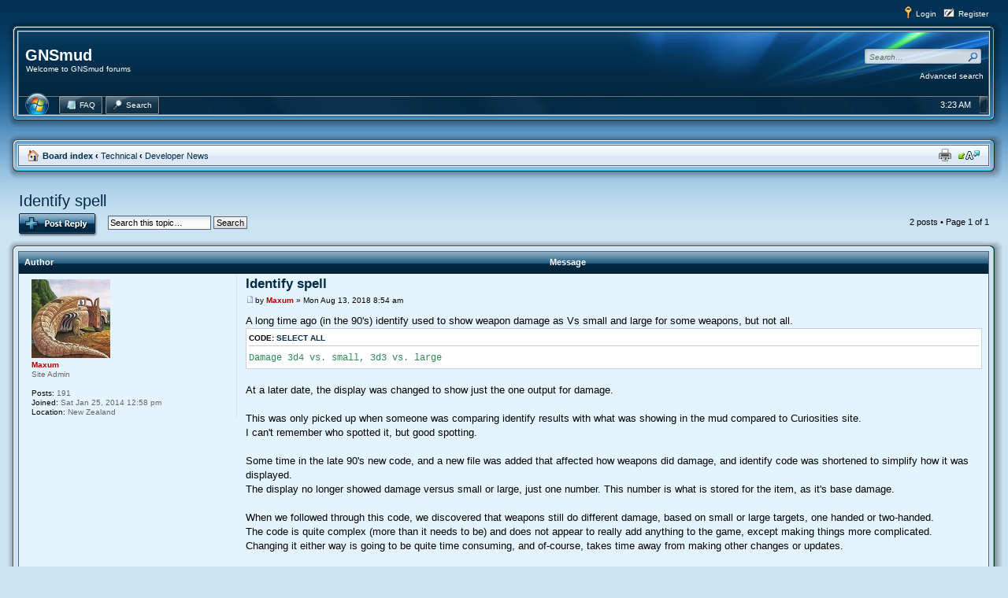

--- FILE ---
content_type: text/html; charset=UTF-8
request_url: http://gnsmud.org/forum/viewtopic.php?f=8&p=743&sid=13de173ff93392ccdfcffeba304d2781
body_size: 20339
content:
<!DOCTYPE html PUBLIC "-//W3C//DTD XHTML 1.0 Strict//EN" "http://www.w3.org/TR/xhtml1/DTD/xhtml1-strict.dtd">
<html xmlns="http://www.w3.org/1999/xhtml" dir="ltr" lang="en-gb" xml:lang="en-gb">
<head>

<meta http-equiv="content-type" content="text/html; charset=UTF-8" />
<meta http-equiv="content-style-type" content="text/css" />
<meta http-equiv="content-language" content="en-gb" />
<meta http-equiv="imagetoolbar" content="no" />
<meta name="resource-type" content="document" />
<meta name="distribution" content="global" />
<meta name="keywords" content="" />
<meta name="description" content="" />

<title>GNSmud &bull; View topic - Identify spell</title>

<link rel="alternate" type="application/atom+xml" title="Feed - GNSmud" href="http://gnsmud.org/forum/feed.php" /><link rel="alternate" type="application/atom+xml" title="Feed - New Topics" href="http://gnsmud.org/forum/feed.php?mode=topics" /><link rel="alternate" type="application/atom+xml" title="Feed - Forum - Developer News" href="http://gnsmud.org/forum/feed.php?f=8" /><link rel="alternate" type="application/atom+xml" title="Feed - Topic - Identify spell" href="http://gnsmud.org/forum/feed.php?f=8&amp;t=275" />

<!--
	phpBB style name: Aero
	Based on style:   prosilver (this is the default phpBB3 style)
	Original author:  Tom Beddard ( http://www.subBlue.com/ )
	Modified by: John Olson ( http://www.phpbb.com/community/viewtopic.php?f=185&t=639995 )

	NOTE: This page was generated by phpBB, the free open-source bulletin board package.
	      The phpBB Group is not responsible for the content of this page and forum. For more information
	      about phpBB please visit http://www.phpbb.com
-->

<link href="./style.php?id=2&amp;lang=en&amp;sid=89ccad7c30eb6ef4a852b4d159b105af" rel="stylesheet" type="text/css" media="screen, projection" />

<link href="./styles/AeroBlue/theme/blue.css" rel="stylesheet" type="text/css" media="screen, projection" />


<script type="text/javascript">
// <![CDATA[
	var jump_page = 'Enter the page number you wish to go to:';
	var on_page = '1';
	var per_page = '';
	var base_url = '';
	var style_cookie = 'phpBBstyle';
	var style_cookie_settings = '; path=/; domain=.gnsmud.org';
	var onload_functions = new Array();
	var onunload_functions = new Array();

	

	/**
	* Find a member
	*/
	function find_username(url)
	{
		popup(url, 760, 570, '_usersearch');
		return false;
	}

	/**
	* New function for handling multiple calls to window.onload and window.unload by pentapenguin
	*/
	window.onload = function()
	{
		for (var i = 0; i < onload_functions.length; i++)
		{
			eval(onload_functions[i]);
		}
	};

	window.onunload = function()
	{
		for (var i = 0; i < onunload_functions.length; i++)
		{
			eval(onunload_functions[i]);
		}
	};

// ]]>
</script>
<script type="text/javascript" src="./styles/AeroBlue/template/jquery-1.7.1.min.js"></script>
<script type="text/javascript" src="./styles/AeroBlue/template/styleswitcher.js"></script>
<script type="text/javascript" src="./styles/AeroBlue/template/forum_fn.js"></script>

<link href="./styles/AeroBlue/theme/print.css" rel="stylesheet" type="text/css" media="print" title="printonly" />
<link href="./styles/AeroBlue/theme/normal.css" rel="stylesheet" type="text/css" title="A" />
<link href="./styles/AeroBlue/theme/medium.css" rel="alternate stylesheet" type="text/css" title="A+" />
<link href="./styles/AeroBlue/theme/large.css" rel="alternate stylesheet" type="text/css" title="A++" />


</head>

<body id="phpbb" class="section-viewtopic ltr">
<a id="top" name="top" accesskey="t"></a>

<div id="wrap">
<div class="genspaceh">
<table width="100%" border="0" cellpadding="0" cellspacing="0">
  <tr>
  	<td>

    </td>
    <td align="right">
<img class="headericon" src="./styles/AeroBlue/theme/images/icon_logout.png" alt="" width="16" height="16" />&nbsp;<a class="genmedw" href="./ucp.php?mode=login&amp;sid=89ccad7c30eb6ef4a852b4d159b105af">Login</a>

&nbsp;&nbsp;<img class="headericon" src="./styles/AeroBlue/theme/images/icon_register.png" alt="" width="16" height="16" />&nbsp;<a class="genmedw" href="./ucp.php?mode=register&amp;sid=89ccad7c30eb6ef4a852b4d159b105af">Register</a>

    </td>
  </tr>
</table>
</div>

<table width="100%" border="0" cellpadding="0" cellspacing="0">
  <tr>
    <td class="tl"></td>
    <td class="tm"></td>
    <td class="tr"></td>
  </tr>
  <tr>
    <td class="ml"></td>
    <td>
<table width="100%" border="0" cellpadding="0" cellspacing="0">
  <tr>
    <td class="midm" valign="top">
    
    	<div class="logo"><a class="headw" href="./index.php?sid=89ccad7c30eb6ef4a852b4d159b105af">GNSmud</a><br /><span class="description">Welcome to GNSmud forums</span></div>
    
    </td> 
	<td class="midr" align="right" valign="top">
    
		<div id="example" class="midlink">
		<div id="search-box">
		<form action="./search.php?sid=89ccad7c30eb6ef4a852b4d159b105af" method="post" id="search">
		<fieldset class="nb">
		<input name="keywords" type="text" class="inputbox headersearch" id="keywords" title="Search for keywords" onblur="if(this.value=='')this.value='Search…';" onclick="if(this.value=='Search…')this.value='';" value="Search…" maxlength="50" />
		<input class="mglass" name="submit" type="image" src="./styles/AeroBlue/theme/images/search.png" /> <br />
<a class="genmedw advsearch" href="./search.php?sid=89ccad7c30eb6ef4a852b4d159b105af" title="View the advanced search options">Advanced search</a> <input type="hidden" name="sid" value="89ccad7c30eb6ef4a852b4d159b105af" />

		</fieldset>
		</form>
    	</div>
		</div>
	
	</td>
  </tr>
</table>
<table width="100%" border="0" cellpadding="0" cellspacing="0">
	<tr>
		<td>
<div id="orb" style="display:none;">
<div class="startwrap">
<div class="start">
    <div class="startmisc">
    <span class="startarrow"></span><a class="startlink" href="./ucp.php?mode=login&amp;sid=89ccad7c30eb6ef4a852b4d159b105af">Login</a>
    </div>

	<div id="startsearch">
	<form action="./search.php?sid=89ccad7c30eb6ef4a852b4d159b105af" method="get" id="search">
	<fieldset class="nb">
	<input name="keywords" type="text" class="inputbox" id="keywords" title="Search for keywords" onblur="if(this.value=='')this.value='Search…';" onclick="if(this.value=='Search…')this.value='';" value="Search…" maxlength="50" />
    <input type="hidden" name="sr" id="show_results2" value="topics" checked="checked" />
    <input class="searchbutton" name="submit" type="image" src="./styles/AeroBlue/theme/images/icon_textbox_search.gif" /> <input type="hidden" name="sid" value="89ccad7c30eb6ef4a852b4d159b105af" />

	</fieldset>
	</form>
	</div>

</div>
</div>
</div>

<div class="navorbwrap">
<a onclick="$('#orb').toggle()"><span class="navorb"></span></a>
</div>



<div id="navbarbg">
<span class="buttonwrapper">
<span class="navspace"></span>
<a class="squarebuttonl" href="./faq.php?sid=89ccad7c30eb6ef4a852b4d159b105af"><span><img class="navbaricon" src="./styles/AeroBlue/theme/images/icon_faq.png" alt="" width="14" height="12" />&nbsp;FAQ</span></a><span class="navspacel"></span>

<a class="squarebuttonl" href="./search.php?sid=89ccad7c30eb6ef4a852b4d159b105af"><span><img class="navbaricon" src="./styles/AeroBlue/theme/images/icon_search.png" alt="" width="14" height="12" />&nbsp;Search</span></a><span class="navspacel"></span>

</span>

<div class="navright">

<a onclick="$('#example').toggle()"><span class="navbutton"></span></a>
<span class="navtime">
<script type="text/javascript">
<!--

var a_p = "";
var d = new Date();
var curr_hour = d.getHours();
if (curr_hour < 12)
   {
   a_p = "AM";
   }
else
   {
   a_p = "PM";
   }
if (curr_hour == 0)
   {
   curr_hour = 12;
   }
if (curr_hour > 12)
   {
   curr_hour = curr_hour - 12;
   }

var curr_min = d.getMinutes();

curr_min = curr_min + "";

if (curr_min.length == 1)
   {
   curr_min = "0" + curr_min;
   }

document.write(curr_hour + ":" + curr_min + " " + a_p);

//-->
</script>
</span>
</div>
</div>

		</td>
    </tr>
  </table>
</td>    <td class="mr"></td>
  </tr>
  <tr>
    <td class="bl"></td>
    <td class="bm"></td>
    <td class="br"></td>
  </tr>
</table>

	<a name="start_here"></a>
	<div id="page-body">


<table width="100%" border="0" cellpadding="0" cellspacing="0">
  <tr>
    <td class="tl"></td>
    <td class="tm"></td>
    <td class="tr"></td>
  </tr>
  <tr>
    <td class="ml"></td>
    <td class="navbar">
		<ul class="linklist">
			<li class="icon-home">&nbsp;<a href="./index.php?sid=89ccad7c30eb6ef4a852b4d159b105af" accesskey="h"><b>Board index</b></a>  <strong>&#8249;</strong> <a href="./viewforum.php?f=12&amp;sid=89ccad7c30eb6ef4a852b4d159b105af">Technical</a> <strong>&#8249;</strong> <a href="./viewforum.php?f=8&amp;sid=89ccad7c30eb6ef4a852b4d159b105af">Developer News</a></li>
            <li class="rightside"><a href="#" onclick="fontsizeup(); return false;" onkeypress="return fontsizeup(event);" class="fontsize" title="Change font size">Change font size</a></li>
			<li class="rightside"><a href="./viewtopic.php?f=8&amp;t=275&amp;sid=89ccad7c30eb6ef4a852b4d159b105af&amp;view=print" title="Print view" accesskey="p" class="print">Print view</a></li>
		</ul>
    </td>
    <td class="mr"></td>
  </tr>
  <tr>
    <td class="bl"></td>
    <td class="bm"></td>
    <td class="br"></td>
  </tr>
</table>

<div class="tbspace">


<h2><a href="./viewtopic.php?f=8&amp;t=275&amp;sid=89ccad7c30eb6ef4a852b4d159b105af">Identify spell</a></h2>
<!-- NOTE: remove the style="display: none" when you want to have the forum description on the topic body --><div style="display: none !important;">Find out the latest changes in your favorite game!<br /></div>
</div>



<div class="tbspace">
<div class="topic-actions">

	<div class="buttons">
	
		<div class="reply-icon"><a href="./posting.php?mode=reply&amp;f=8&amp;t=275&amp;sid=89ccad7c30eb6ef4a852b4d159b105af" title="Post a reply"><span></span></a></div>
	
	</div>

	
		<div class="search-box">
			<form method="get" id="topic-search" action="./search.php?sid=89ccad7c30eb6ef4a852b4d159b105af">
			<fieldset>
				<input class="inputbox search tiny"  type="text" name="keywords" id="search_keywords" size="20" value="Search this topic…" onclick="if(this.value=='Search this topic…')this.value='';" onblur="if(this.value=='')this.value='Search this topic…';" />
				<input class="button2" type="submit" value="Search" />
				<input type="hidden" name="t" value="275" />
<input type="hidden" name="sf" value="msgonly" />
<input type="hidden" name="sid" value="89ccad7c30eb6ef4a852b4d159b105af" />

			</fieldset>
			</form>
		</div>
	
		<div class="pagination">
			2 posts
			 &bull; Page <strong>1</strong> of <strong>1</strong>
		</div>
	

</div>
</div>
<div class="clear"></div>



<table width="100%" border="0" cellpadding="0" cellspacing="0">
  <tr>
    <td class="tl"></td>
    <td class="tm"></td>
    <td class="tr"></td>
  </tr>
  <tr>
    <td class="ml"></td>
    <td>
<div class="cat">
	<ul class="topiclist">
		<li class="header">
			<dl class="icon">
				<dt>Author</dt>
				<dd>Message</dd>
			</dl>
		</li>
	</ul>
</div>

<div id="p724" class="post bg2">
<div class="postbody">
			

			<h3 class="first"><a href="#p724">Identify spell</a></h3>
			<p class="author"><a href="./viewtopic.php?p=724&amp;sid=89ccad7c30eb6ef4a852b4d159b105af#p724"><img src="./styles/AeroBlue/imageset/icon_post_target.gif" width="12" height="9" alt="Post" title="Post" /></a>by <strong><a href="./memberlist.php?mode=viewprofile&amp;u=2&amp;sid=89ccad7c30eb6ef4a852b4d159b105af" style="color: #AA0000;" class="username-coloured">Maxum</a></strong> &raquo; Mon Aug 13, 2018 8:54 am </p>

			

			<div class="content">A long time ago (in the 90's) identify used to show weapon damage as Vs small and large for some weapons, but not all.<br /><dl class="codebox"><dt>Code: <a href="#" onclick="selectCode(this); return false;">Select all</a></dt><dd><code>Damage 3d4 vs. small, 3d3 vs. large </code></dd></dl><br />At a later date, the display was changed to show just the one output for damage.<br /><br />This was only picked up when someone was comparing identify results with what was showing in the mud compared to Curiosities site.<br />I can't remember who spotted it, but good spotting.<br /><br />Some time in the late 90's new code, and a new file was added that affected how weapons did damage, and identify code was shortened to simplify how it was displayed.<br />The display no longer showed damage versus small or large, just one number. This number is what is stored for the item, as it's base damage.<br /><br />When we followed through this code, we discovered that weapons still do different damage, based on small or large targets, one handed or two-handed.<br />The code is quite complex (more than it needs to be) and does not appear to really add anything to the game, except making things more complicated.<br />Changing it either way is going to be quite time consuming, and of-course, takes time away from making other changes or updates.<br /><br />With that in mind, we have updated both the spell identify, and the immortal command stat to show 'actual' weapon damages as used in the combat routines.<br />We haven't changed how the damages are calculated in over ten years, we are just making all of this information available to players.<br /><br />There will probably be some more changes in the near future to make this information display easier and neater.<br /><br />As this appears, we would like some feedback as to if it really adds anything to the game, and if we should work to remove it or not.<br />Also, any speculation as to why this actually exists would be welcome.</div>

			

		</div>

		
			<dl class="postprofile " id="profile724">
			<dt>
				<a href="./memberlist.php?mode=viewprofile&amp;u=2&amp;sid=89ccad7c30eb6ef4a852b4d159b105af"><img src="./download/file.php?avatar=2_1393138642.jpg" width="100" height="100" alt="User avatar" /></a><br />
				<a href="./memberlist.php?mode=viewprofile&amp;u=2&amp;sid=89ccad7c30eb6ef4a852b4d159b105af" style="color: #AA0000;" class="username-coloured">Maxum</a>
			</dt>

			<dd>Site Admin</dd>

		<dd>&nbsp;</dd>

		<dd><strong>Posts:</strong> 191</dd><dd><strong>Joined:</strong> Sat Jan 25, 2014 12:58 pm</dd><dd><strong>Location:</strong> New Zealand</dd>

		</dl>
	

		<div class="back2top"><a href="#wrap" class="top" title="Top">Top</a></div>
</div>

	<hr class="divider" />

<div id="p743" class="post bg1">
<div class="postbody">
			

			<h3 ><a href="#p743">Re: Identify spell</a></h3>
			<p class="author"><a href="./viewtopic.php?p=743&amp;sid=89ccad7c30eb6ef4a852b4d159b105af#p743"><img src="./styles/AeroBlue/imageset/icon_post_target.gif" width="12" height="9" alt="Post" title="Post" /></a>by <strong><a href="./memberlist.php?mode=viewprofile&amp;u=70&amp;sid=89ccad7c30eb6ef4a852b4d159b105af" style="color: #AA0000;" class="username-coloured">Zax</a></strong> &raquo; Fri Sep 07, 2018 7:02 pm </p>

			

			<div class="content">&quot;identify&quot; and &quot;stat&quot; have been updated to show damage levels for both large and small mobs.</div>

			<div id="sig743" class="signature">Zax...</div>

		</div>

		
			<dl class="postprofile " id="profile743">
			<dt>
				<a href="./memberlist.php?mode=viewprofile&amp;u=70&amp;sid=89ccad7c30eb6ef4a852b4d159b105af" style="color: #AA0000;" class="username-coloured">Zax</a>
			</dt>

			

		<dd>&nbsp;</dd>

		<dd><strong>Posts:</strong> 137</dd><dd><strong>Joined:</strong> Fri Oct 02, 2015 6:35 am</dd><dd><strong>Location:</strong> Western USA</dd>

		</dl>
	

		<div class="back2top"><a href="#wrap" class="top" title="Top">Top</a></div>
</div>

	<hr class="divider" />

</td>    <td class="mr"></td>
  </tr>
  <tr>
    <td class="bl"></td>
    <td class="bm"></td>
    <td class="br"></td>
  </tr>
</table>


	<form id="viewtopic" method="post" action="./viewtopic.php?f=8&amp;t=275&amp;sid=89ccad7c30eb6ef4a852b4d159b105af">

	<fieldset class="display-options" style="margin-top: 0; ">
		
		<label>Display posts from previous: <select name="st" id="st"><option value="0" selected="selected">All posts</option><option value="1">1 day</option><option value="7">7 days</option><option value="14">2 weeks</option><option value="30">1 month</option><option value="90">3 months</option><option value="180">6 months</option><option value="365">1 year</option></select></label>
		<label>Sort by <select name="sk" id="sk"><option value="a">Author</option><option value="t" selected="selected">Post time</option><option value="s">Subject</option></select></label> <label><select name="sd" id="sd"><option value="a" selected="selected">Ascending</option><option value="d">Descending</option></select> <input type="submit" name="sort" value="Go" class="button2" /></label>
		
	</fieldset>

	</form>


<div class="tbspace">
<div class="topic-actions">
	<div class="buttons">
	
		<div class="reply-icon"><a href="./posting.php?mode=reply&amp;f=8&amp;t=275&amp;sid=89ccad7c30eb6ef4a852b4d159b105af" title="Post a reply"><span></span></a></div>
	
	</div>

	
		<div class="pagination">
			2 posts
			 &bull; Page <strong>1</strong> of <strong>1</strong>
		</div>
	
</div>
</div>

<div class="tbspace">

	<p></p><p><a href="./viewforum.php?f=8&amp;sid=89ccad7c30eb6ef4a852b4d159b105af" class="left-box left" accesskey="r">Return to Developer News</a></p>

	<form method="post" id="jumpbox" action="./viewforum.php?sid=89ccad7c30eb6ef4a852b4d159b105af" onsubmit="if(this.f.value == -1){return false;}">

	
		<fieldset class="jumpbox">
	
			<label for="f" accesskey="j">Jump to:</label>
			<select name="f" id="f" onchange="if(this.options[this.selectedIndex].value != -1){ document.forms['jumpbox'].submit() }">
			
				<option value="-1">Select a forum</option>
			<option value="-1">------------------</option>
				<option value="1">Mortals</option>
			
				<option value="2">&nbsp; &nbsp;General Discussion</option>
			
				<option value="10">&nbsp; &nbsp;Auction &amp; Bounty House</option>
			
				<option value="11">&nbsp; &nbsp;Player Guides</option>
			
				<option value="7">&nbsp; &nbsp;Server Events</option>
			
				<option value="12">Technical</option>
			
				<option value="8" selected="selected">&nbsp; &nbsp;Developer News</option>
			
				<option value="13">&nbsp; &nbsp;Bug Reports</option>
			
				<option value="14">&nbsp; &nbsp;Ideas &amp; Feedback</option>
			
			</select>
			<input type="submit" value="Go" class="button2" />
		</fieldset>
	</form>


</div>
<table width="100%" border="0" cellpadding="0" cellspacing="0">
  <tr>
    <td class="tl"></td>
    <td class="tm"></td>
    <td class="tr"></td>
  </tr>
  <tr>
    <td class="ml"></td>
    <td>
<div class="catb">
	<h3>Who is online</h3>
</div>
<div class="mainbox-content">
	<p>Users browsing this forum: No registered users and 31 guests</p>
</div>
    	</td>
    <td class="mr"></td>
  </tr>
  <tr>
    <td class="bl"></td>
    <td class="bm"></td>
    <td class="br"></td>
  </tr>
</table>
</div>

<div id="page-footer">

<table width="100%" border="0" cellpadding="0" cellspacing="0">
  <tr>
    <td class="tl"></td>
    <td class="tm"></td>
    <td class="tr"></td>
  </tr>
  <tr>
    <td class="ml"></td>
    <td>
<div class="navbar"> 
		<ul class="linklist">
			<li class="icon-home">&nbsp;<a href="./index.php?sid=89ccad7c30eb6ef4a852b4d159b105af" accesskey="h"><b>Board index</b></a></li>
				
			<li class="rightside"><a href="./memberlist.php?mode=leaders&amp;sid=89ccad7c30eb6ef4a852b4d159b105af">The team</a> &bull; <a href="./ucp.php?mode=delete_cookies&amp;sid=89ccad7c30eb6ef4a852b4d159b105af">Delete all board cookies</a> &bull; All times are UTC [ <abbr title="Daylight Saving Time">DST</abbr> ]</li>
		</ul>
</div>
    	</td>    <td class="mr"></td>
  </tr>
  <tr>
    <td class="bl"></td>
    <td class="bm"></td>
    <td class="br"></td>
  </tr>
</table>

	<div class="copyright">phpBB skin developed by: <a href="http://www.phpbb.com/community/viewtopic.php?f=185&t=639995">John Olson</a><br />Powered by <a href="http://www.phpbb.com/">phpBB</a>&reg; Forum Software &copy; phpBB Group
		
	</div>
</div>
</div>

<div>
	<a id="bottom" name="bottom" accesskey="z"></a>
	<img src="./cron.php?cron_type=tidy_cache&amp;sid=89ccad7c30eb6ef4a852b4d159b105af" width="1" height="1" alt="cron" />
</div>

</body>
</html>

--- FILE ---
content_type: text/css; charset=UTF-8
request_url: http://gnsmud.org/forum/style.php?id=2&lang=en&sid=89ccad7c30eb6ef4a852b4d159b105af
body_size: 77771
content:
/*  phpBB3 Style Sheet
    --------------------------------------------------------------
	Style name:			prosilver (the default phpBB 3.0.x style)
	Based on style:		
	Original author:	Tom Beddard ( http://www.subblue.com/ )
	Modified by:		phpBB Group ( http://www.phpbb.com/ )
    --------------------------------------------------------------
*/

/* General Markup Styles
---------------------------------------- */

* {
	/* Reset browsers default margin, padding and font sizes */
	margin: 0;
	padding: 0;
}

html {
	font-size: 100%;
	/* Always show a scrollbar for short pages - stops the jump when the scrollbar appears. non-IE browsers */
	height: 101%;
}

body {
	/* Text-Sizing with ems: http://www.clagnut.com/blog/348/ */
	font-family: Verdana, Helvetica, Arial, sans-serif;
	color: #000000;
	/*font-size: 62.5%;			 This sets the default font size to be equivalent to 10px */
	font-size: 10px;
	margin: 0;
	padding: 5px 0;
}

#wrap {
	width: 99%;
	margin: 0 auto;
	min-width: 850px;
}

.tbspace {
	padding: 0 18px;
}

.tl {
	background: url("./styles/AeroBlue/theme/images/tl.png") no-repeat;
	height: 18px;
	width: 18px;
}

.tm {
	background: url("./styles/AeroBlue/theme/images/tm.png") repeat-x;
	height: 18px;
}

.tr {
	background: url("./styles/AeroBlue/theme/images/tr.png") no-repeat;
	height: 18px;
	width: 18px;
}

.ml {
	background: url("./styles/AeroBlue/theme/images/ml.png") repeat-y;
	width: 18px;
}

.bl {
	background: url("./styles/AeroBlue/theme/images/bl.png") no-repeat;
	height: 18px;
	width: 18px;
}

.bm {
	background: url("./styles/AeroBlue/theme/images/bm.png") repeat-x;
	height: 18px;
}

.br {
	background: url("./styles/AeroBlue/theme/images/br.png") no-repeat;
	height: 18px;
	width: 18px;
}

.mr {
	background: url("./styles/AeroBlue/theme/images/mr.png") repeat-y;
	width: 18px;
}

.rtl .tl {
	background: url("./styles/AeroBlue/theme/images/tr.png") no-repeat;
}

.rtl .tm {
	background: url("./styles/AeroBlue/theme/images/tm.png") repeat-x;
}

.rtl .tr {
	background: url("./styles/AeroBlue/theme/images/tl.png") no-repeat;
}

.rtl .ml {
	background: url("./styles/AeroBlue/theme/images/mr.png") repeat-y;
}

.rtl .bl {
	background: url("./styles/AeroBlue/theme/images/br.png") no-repeat;
}

.rtl .bm {
	background: url("./styles/AeroBlue/theme/images/bm.png") repeat-x;
}

.rtl .br {
	background: url("./styles/AeroBlue/theme/images/bl.png") no-repeat;
}

.rtl .mr {
	background: url("./styles/AeroBlue/theme/images/ml.png") repeat-y;
}

a.startlink, a.startlink:visited, a.startlink:link, a.startlink:hover, a.startlink:active {
	position: relative;
	top: 6px;
	float: left;
	color: #282828;
	font-size: 11px;
	text-decoration: none;
	margin-left: 20px;
}

.rtl a.startlink, .rtl a.startlink:visited, .rtl a.startlink:link, .rtl a.startlink:hover, .rtl a.startlink:active {
	float: right;
	margin-right: 20px;
}

.startarrow {
	background-image: url("./styles/AeroBlue/theme/images/startarrow.gif");
	background-repeat: no-repeat;
	background-position: -0px -0px;
	float: left;
	height: 15px;
	width: 15px;
    left: 15px;
    position: relative;
    top: 5px;
}

.rtl .startarrow {
	background-image: url("./styles/AeroBlue/theme/images/startarrow.gif");
	background-repeat: no-repeat;
	background-position: -0px -15px;
	float: right;
    right: 15px;
}

.startmisc {
    float: left;
	height: 25px;
    left: 0;
    position: relative;
    top: 159px;
    width: 268px;
}

.startwrap {
    float: left;
    height: 0;
    position: relative;
    width: 268px;
    z-index: 2;
	bottom: 241px;
}

.rtl .startwrap {
    float: right;
}

a:link.squarebuttonl, a:visited.squarebuttonl, a:active.squarebuttonl {
	color: #FFFFFF; /*button text color*/
	text-decoration: none;
}

a.squarebuttonl:hover { /* Hover state CSS */
	background-position: bottom left;
}

a.squarebuttonl:hover span { /* Hover state CSS */
	background-position: bottom right;
	color: #FFFFFF;
}

.buttonwrapper { /* Container you can use to surround a CSS button to clear float */
	overflow: hidden;
	height: 24px;
	width: 100%;
}

.navspacel {
	display: block;
	position: relative;
	float: left;
	width: 2px;
	height: 24px;
}

.rtl .navspacel {
	float: right;
}

.navspace {
	display: block;
	position: relative;
	float: left;
	height: 24px;
	margin-left: 50px;
}

.rtl .navspace {
	float: right;
}

.mainbox-content {
	background-color: #EFF7FB;
	padding: 7px;
	overflow: auto;
}

.forum-content {
	background-color: #EFF7FB;
}

.navright {
	width: 134px;
	float: right;
}

.rtl .navright {
	float: left;
}

#messageinfo {
	height: 0;
	float: right;
}

.rtl #messageinfo {
	float: left;
}

.messageinfo {
	background-image: url("./styles/AeroBlue/theme/images/info.png");
	background-repeat: no-repeat;
    float: right;
    height: 35px;
    right: 114px;
    position: relative;
    bottom: 28px;
    width: 180px;
    z-index: 2;
}

.rtl .messageinfo {
	background-image: url("./styles/AeroBlue/theme/images/infortl.png");
	background-repeat: no-repeat;
    float: left;
    right: -109px;
}

.messagecontent {
    float: left;
    font-size: 10px;
    padding-left: 25px;
    padding-top: 7px;
    position: relative;
}

.rtl .messagecontent {
    float: right;
    padding-right: 25px;
}

.navtime {
	color: #FFF;
	font-size: 11px;
	padding-top: 6px;
	padding-right: 10px;
	float: right;
}

.rtl .navtime {
	padding-left: 10px;
	float: left;
}

.navorbwrap {
    float: left;
    height: 0;
    position: relative;
	bottom: 5px;
    width: 45px;
    z-index: 3;
}

.rtl .navorbwrap {
    float: right;
}

#startsearch {
    color: #FFF;
    padding-top: 198px;
	text-align: left;
    white-space: nowrap; /* For Opera */
}

.rtl #startsearch {
	text-align: right;
}

#startsearch #keywords {
    width: 185px;
    margin-left: 26px;
    height: 22px;
    color: #999999;
	font-size: 11px;
	font-style: italic;
	line-height: 20px;
	background: transparent;
}

.rtl #startsearch #keywords {
    padding-right: 28px;
}

.searchbutton {
	border: none;
	background: none;
	height: 14px;
	width: 16px;
	position: absolute;
	left: 220px;
	top: 204px;
}

.rtl .searchbutton {
	left: 25px;
}

.mglass {
	background: none;
	border: none;
	height: 14px;
	width: 16px;
	position: relative;
	bottom: 3px;
	right: 5px;
}

.rtl .mglass {
	right: -12px;
}

.advsearch {
    float: right;
    font-size: 10px;
    position: relative;
    right: 5px;
}

.rtl .advsearch {
    float: left;
    right: -15px;
}

.headericon {
	margin-bottom: -3px;
}

.midlink {
	padding-right: 8px;
}

.rtl .midlink {
	padding-left: 8px;
}

.nb {
	border: none;
	background: none;
}

h1 {
	/* Forum name */
	font-family: "Trebuchet MS", Arial, Helvetica, sans-serif;
	margin-right: 200px;
	color: #FFFFFF;
	margin-top: 15px;
	font-weight: bold;
	font-size: 2em;
}

h2 {
	/* Forum header titles */
	font-family: "Trebuchet MS", Arial, Helvetica, sans-serif;
	font-weight: normal;
	color: #002A46;
	font-size: 2em;
	margin: 0.8em 0 0.2em 0;
}

h2.solo {
	margin-bottom: 1em;
}

h3 {
	/* Sub-headers (also used as post headers, but defined later) */
	font-weight: bold;
	font-size: 1.05em;
	color: #FFF;
	padding-top: 7px;
	padding-left: 3px;
	padding-right: 7px;
}

.rtl h3 {
	/* Sub-headers (also used as post headers, but defined later) */
	font-weight: bold;
	font-size: 1.05em;
	color: #FFF;
	padding-top: 7px;
	padding-right: 3px;
	padding-left: 7px;
}

h4 {
	/* Forum and topic list titles */
	font-family: "Trebuchet MS", Verdana, Helvetica, Arial, Sans-serif;
	font-size: 1.3em;
}

h5 {
	/* Sub-headers (also used as post headers, but defined later) */
	font-weight: bold;
	font-size: 1.05em;
	color: #002A46;
	padding-top: 7px;
}

p {
	line-height: 1.3em;
	font-size: 1.1em;
}

.genmed {
	line-height: 1.3em;
	font-size: 11px;
}

.genlarge {
	line-height: 1.3em;
	font-size: 12px;
}

a.headw, a.headw:visited, a.headw:link, a.headw:hover, a.headw:active {
	color: #FFFFFF;
	font-family: "Trebuchet MS", Arial, Helvetica, sans-serif;
	font-weight: bold;
	text-decoration: none;
	font-size: 2.0em;
}

.description {
	color: #FFF;
	padding-left: 1px;
}

.genmedw {
	color: #FFF;
}

a.genmedw, a.genmedw:visited, a.genmedw:link, a.genmedw:hover, a.genmedw:active {
	color: #FFF;
}

.genspaceh {
	color: #FFF;
	margin-top: 3px;
	margin-left: 18px;
	margin-right: 18px;
	font-size: 1em;
}

img {
	border-width: 0;
}

hr {
	/* Also see tweaks.css */
	border: 0 none #FFFFFF;
	border-top: 1px solid #CCCCCC;
	height: 1px;
	margin: 5px 0;
	display: block;
	clear: both;
}

hr.dashed {
	border-top: 1px dashed #CCCCCC;
	margin: 10px 0;
}

hr.divider {
	display: none;
}

p.right {
	text-align: right;
}

/* Main blocks
---------------------------------------- */
#simple-wrap {
	padding: 6px 10px;
}

#page-body {
	margin: 4px 0;
	clear: both;
}

#page-footer {
	clear: both;
}

#page-footer h3 {
	margin-top: 20px;
}

.logo {
    margin-top: 18px;
    margin-left: 8px;
}

.rtl .logo {
    margin-right: 8px;
}

.imagelogo {
    margin-left: 8px;
}

.rtl .imagelogo {
    margin-right: 8px;
}

a#logo:hover {
	text-decoration: none;
}

/* Search box
--------------------------------------------- */
#search-box {
	color: #FFFFFF;
	float: right;
	padding-top: 18px;
	text-align: left;
	white-space: nowrap;
	width: 160px;
    background: url("./styles/AeroBlue/theme/images/searchbg.png") no-repeat right;
}

.rtl #search-box {
	float: left;
	text-align: right;
	margin-left: -8px;
}

#search-box #keywords {
	background: none;
	color: #6C6C6C;
	font-size: 10px;
	font-style: italic;
	height: 22px;
	line-height: 20px;
	width: 120px;
	margin-bottom: 6px;
}

#search-box input, #startsearch input {
    border: none;
}

/* .button1 style defined later, just a few tweaks for the search button version */
#search-box input.button1 {
    padding: 1px 5px;
}

#search-box li {
    text-align: right;
}

#search-box img {
    vertical-align: middle;
    margin-right: 3px;
}

input.search {
	margin-left: 3px;
	font-size: 11px;
}

.rtl input.search {
	margin-right: 3px;
}

input.headersearch {
	margin-left: 15px;
	font-size: 11px;
}

.rtl input.headersearch {
	margin-right: 3px;
}

input.forumsearch {
    background-image: url("./styles/AeroBlue/theme/images/icon_textbox_search.gif");
    background-repeat: no-repeat;
    background-position: left 1px;
    border-color: #3A4955;
    color: #999999;
    font-size: 11px;
    font-style: italic;
    padding-left: 17px;
    padding-top: 2px;
    padding-bottom: 2px;
}

/* Site description and logo */
#site-description {
	float: left;
	width: 70%;
}

#site-description h1 {
	margin-right: 0;
}

/* Round cornered boxes and backgrounds
---------------------------------------- */
.headerbar {
	background: #ebebeb none repeat-x 0 0;
	color: #FFFFFF;
	margin-bottom: 4px;
	padding: 0 5px;
}

.navbar {
	background: #DDE9F7 url("./styles/AeroBlue/theme/images/tabsbg.gif") repeat-x;
	padding: 0 10px;
}

.navbaricon {
	position: relative;
    top: 2px;
}

.forabg {
	background: #b1b1b1 none repeat-x 0 0;
	margin-bottom: 4px;
	padding: 0 5px;
	clear: both;
}

.forumbg {
	background: #ebebeb none repeat-x 0 0;
	margin-bottom: 4px;
	padding: 0 5px;
	clear: both;
}

.panel {
	padding: 5px 10px 20px 10px;
	background-color: #EFF7FB;
	color: #3f3f3f;
}

.post {
	padding: 0 8px;
	border-bottom: 1px solid #CCE3F3;
	overflow: auto;
}

.post:target .content {
	color: #000000;
}

.post:target h3 a {
	color: #000000;
}

.bg1	{ background-color: #EFF7FB; }
.bg2	{ background-color: #E4F4FE; }
.bg3	{ background-color: #DEF1FC; }

.row3h {
	color: #002A46;
	font-weight: bold;
	background-color: #D8ECF6;
	background-image: url("./styles/AeroBlue/theme/images/rowh.gif");
	background-repeat: repeat-x;
	background-position: top;
	border-bottom: 1px solid #96D9F9;
	padding: 4px;
	height: 22px;
}

.row3l, a.row3l, a.row3l:visited, a.row3l:link, a.row3l:hover, a.row3l:active {
	color: #002A46;
	font-weight: bold;
}

.rowbg {
	margin: 5px 5px 2px 5px;
}

.ucprowbg {
	background-color: #e2e2e2;
}

.fieldsbg {
	/*border: 1px #DBDEE2 solid;*/
	background-color: #eaeaea;
}

span.corners-top, span.corners-bottom, span.corners-top span, span.corners-bottom span {
	font-size: 1px;
	line-height: 1px;
	display: block;
	height: 5px;
	background-repeat: no-repeat;
}

span.corners-top {
	background-image: none;
	background-position: 0 0;
	margin: 0 -5px;
}

span.corners-top span {
	background-image: none;
	background-position: 100% 0;
}

span.corners-bottom {
	background-image: none;
	background-position: 0 100%;
	margin: 0 -5px;
	clear: both;
}

span.corners-bottom span {
	background-image: none;
	background-position: 100% 100%;
}

.headbg span.corners-bottom {
	margin-bottom: -1px;
}

.post span.corners-top, .post span.corners-bottom, .panel span.corners-top, .panel span.corners-bottom, .navbar span.corners-top, .navbar span.corners-bottom {
	margin: 0 -10px;
}

.rules span.corners-top {
	margin: 0 -10px 5px -10px;
}

.rules span.corners-bottom {
	margin: 5px -10px 0 -10px;
}

/* Horizontal lists
----------------------------------------*/
ul.linklist {
	display: block;
	margin: 0;
}

ul.linklist li {
	display: block;
	list-style-type: none;
	float: left;
	width: auto;
	margin-right: 5px;
	font-size: 1.1em;
	line-height: 2.2em;
}

ul.linklist li.rightside, p.rightside {
	float: right;
	margin-right: 0;
	margin-left: 5px;
	text-align: right;
}

ul.navlinks {
	padding-bottom: 1px;
	margin-bottom: 1px;
	border-bottom: 1px solid #FFFFFF;
	font-weight: bold;
}

ul.leftside {
	float: left;
	margin-left: 0;
	margin-right: 5px;
	text-align: left;
}

ul.rightside {
	float: right;
	margin-left: 5px;
	margin-right: -5px;
	text-align: right;
}

/* Table styles
----------------------------------------*/
table.table1 {
	/* See tweaks.css */
}

#ucp-main table.table1 {
	padding: 2px;
}

table.table1 thead th {
	font-weight: bold;
	color: #002A46;
	line-height: 1.3em;
	font-size: 1em;
	padding: 0 0 0 3px;
}

table.table1 thead th span {
	padding-left: 7px;
}

table.table1 td {
	color: #000000;
	font-size: 1.1em;
}

table.table1 tbody td {
	padding: 5px;
}

table.table1 tbody th {
	padding: 5px;
	text-align: left;
	color: #000000;
	background-color: #FFFFFF;
}

/* Specific column styles */
table.table1 .name		{ text-align: left; }
table.table1 .posts		{ text-align: center !important; width: 7%; }
table.table1 .joined	{ text-align: left; width: 15%; }
table.table1 .active	{ text-align: left; width: 15%; }
table.table1 .mark		{ text-align: center; width: 7%; }
table.table1 .info		{ text-align: left; width: 30%; }
table.table1 .info div	{ width: 100%; white-space: normal; overflow: hidden; }
table.table1 .autocol	{ line-height: 2em; white-space: nowrap; }
table.table1 thead .autocol { padding-left: 1em; }

table.table1 span.rank-img {
	float: right;
	width: auto;
}

table.info td {
	padding: 3px;
}

table.info tbody th {
	padding: 3px;
	text-align: right;
	vertical-align: top;
	color: #000000;
	font-weight: normal;
}

.forumbg table.table1 {
	margin: 0 -2px -1px -1px;
}

/* Misc layout styles
---------------------------------------- */
/* column[1-2] styles are containers for two column layouts 
   Also see tweaks.css */
.column1 {
	float: left;
	clear: left;
	width: 49%;
}

.column2 {
	float: right;
	clear: right;
	width: 49%;
}

/* General classes for placing floating blocks */
.left-box {
	float: left;
	width: auto;
	text-align: left;
}

.right-box {
	float: right;
	width: auto;
	text-align: right;
}

dl.details {
	/*font-family: "Lucida Grande", Verdana, Helvetica, Arial, sans-serif;*/
	font-size: 1.1em;
}

dl.details dt {
	float: left;
	clear: left;
	width: 30%;
	text-align: right;
	color: #000000;
	display: block;
}

dl.details dd {
	margin-left: 0;
	padding-left: 5px;
	margin-bottom: 5px;
	color: #000000;
	float: left;
	width: 65%;
}

/* Pagination
---------------------------------------- */
.pagination {
	height: 1%; /* IE tweak (holly hack) */
	width: auto;
	text-align: right;
	margin-top: 5px;
	float: right;
}

.pagination span.page-sep {
	display: none;
}

li.pagination {
	margin-top: 0;
}

.pagination strong, .pagination b {
	font-weight: normal;
}

.pagination span strong {
	padding: 0 2px;
	margin: 0 2px;
	font-weight: normal;
	color: #000;
	font-size: 0.9em;
}

.pagination span a, .pagination span a:link, .pagination span a:visited, .pagination span a:active {
	font-weight: normal;
	text-decoration: none;
	color: #002A46;
	margin: 0 2px;
	padding: 0 2px;
	border: 1px solid #99DEFD;
	background-color: #E0F2FB;
	font-size: 0.9em;
	line-height: 1.5em;
}

.pagination span a:hover {
	background-color: #E0F2FB;
	border: 1px solid #56CBFF;
	color: #000;
	text-decoration: none;
}

.pagination img {
	vertical-align: middle;
}

/* Pagination in viewforum for multipage topics */
.row .pagination {
	display: block;
	float: right;
	width: auto;
	margin-top: 0;
	padding: 1px 0 1px 15px;
	font-size: 0.9em;
	background: none 0 50% no-repeat;
}

.row .pagination span a, li.pagination span a {
	color: #005E9D;
	border: 1px solid #B7E9FF;
	background-color: #E8F5FD;
}

.row .pagination span a:hover, li.pagination span a:hover {
	color: #002A46;
	background-color: #E0F2FB;
	border: 1px solid #99DEFD;
}

/* Miscellaneous styles
---------------------------------------- */
#forum-permissions {
	float: right;
	width: auto;
	padding-left: 5px;
	margin-left: 5px;
	margin-top: 10px;
	text-align: right;
}

.copyright {
	padding: 5px;
	text-align: center;
	color: #444;
}

.small {
	font-size: 0.9em !important;
}

.titlespace {
	margin-bottom: 15px;
}

.headerspace {
	margin-top: 20px;
}

.error {
	color: #900000;
	font-weight: bold;
	font-size: 1em;
}

.reported {
	background-color: #FDFFD3;
	border: 1px solid #FDFFD3;
}

li.reported:hover {
	background-color: #FCFFB5;
	border: 1px solid #F9FF57;
}

div.rules {
	color: #900000;
	margin: 10px 20px;
	font-size: 1.1em;
}

div.rules ul, div.rules ol {
	margin-left: 20px;
}

p.rules {
	background-image: none;
	padding: 5px;
}

p.rules img {
	vertical-align: middle;
	padding-top: 5px;
}

p.rules a {
	vertical-align: middle;
	clear: both;
}

#top {
	position: absolute;
	top: -20px;
}

.clear {
	display: block;
	clear: both;
	font-size: 1px;
	line-height: 1px;
	background: transparent;
}
/* Link Styles
---------------------------------------- */

/* Links adjustment to correctly display an order of rtl/ltr mixed content */
a {
	direction: ltr;
	unicode-bidi: embed;
}

a:link	{ color: #002A46; text-decoration: none; }
a:visited	{ color: #002A46; text-decoration: none; }
a:hover	{ color: #005893; text-decoration: underline; }
a:active	{ color: #002A46; text-decoration: none; }

/* Coloured usernames */
.username-coloured {
	font-weight: bold;
	display: inline !important;
	padding: 0 !important;
}

/* Links on gradient backgrounds */
#search-box a:link, .navbg a:link, .forumbg .header a:link, .forabg .header a:link, th a:link {
	color: #FFFFFF;
	text-decoration: none;
}

#search-box a:visited, .navbg a:visited, .forumbg .header a:visited, .forabg .header a:visited, th a:visited {
	color: #FFFFFF;
	text-decoration: none;
}

#search-box a:hover, .navbg a:hover, .forumbg .header a:hover, .forabg .header a:hover, th a:hover {
	color: #ffffff;
	text-decoration: underline;
}

#search-box a:active, .navbg a:active, .forumbg .header a:active, .forabg .header a:active, th a:active {
	color: #ffffff;
	text-decoration: none;
}

a.link-new, a.link-new:visited, a.link-new:hover, a.link-new:visited:hover { color: #005893 !important; }

/* Links for forum/topic lists */
a.forumtitle {
	font-family: "Trebuchet MS", Helvetica, Arial, Sans-serif;
	font-size: 1.2em;
	font-weight: bold;
	color: #002A46;
	text-decoration: none;
}

/* a.forumtitle:visited { color: #898989; } */

a.forumtitle:hover {
	color: #005893;
	text-decoration: underline;
}

a.topictitle {
	font-family: "Trebuchet MS", Helvetica, Arial, Sans-serif;
	font-size: 1.2em;
	font-weight: bold;
	color: #002A46;
	text-decoration: none;
}

/* a.topictitle:visited { color: #d2d2d2; } */

a.topictitle:hover {
	color: #005893;
	text-decoration: underline;
}

/* Post body links */
.postlink {
	text-decoration: none;
	color: #005893;
	border-bottom: 1px solid #D2D2D2;
	padding-bottom: 0;
}

/* .postlink:visited { color: #bdbdbd; } */

.postlink:active {
	color: #005893;
}

.postlink:hover {
	text-decoration: none;
	color: #0076C6;
}

.signature a, .signature a:visited, .signature a:hover, .signature a:active {
	border: none;
	text-decoration: underline;
	background-color: transparent;
}

/* Profile links */
.postprofile a:link, .postprofile a:visited, .postprofile dt.author a {
	font-weight: bold;
	color: #898989;
	text-decoration: none;
}

.postprofile a:hover, .postprofile dt.author a:hover {
	text-decoration: underline;
	color: #d3d3d3;
}

/* CSS spec requires a:link, a:visited, a:hover and a:active rules to be specified in this order. */
/* See http://www.phpbb.com/bugs/phpbb3/59685 */
.postprofile a:active {
	font-weight: bold;
	color: #898989;
	text-decoration: none;
}

/* Profile searchresults */	
.search .postprofile a {
	color: #898989;
	text-decoration: none; 
	font-weight: normal;
}

.search .postprofile a:hover {
	color: #d3d3d3;
	text-decoration: underline; 
}

/* Back to top of page */
.back2top {
	clear: both;
	height: 20px;
	text-align: right;
}

a.top {
	background: none no-repeat top left;
	text-decoration: none;
	width: 11px;
	height: 18px;
	display: block;
	float: right;
	overflow: hidden;
	letter-spacing: 1000px;
	text-indent: 11px;
}

a.top2 {
	background: none no-repeat 0 100%;
	text-decoration: none;
	padding-left: 15px;
}

/* Arrow links  */
a.up		{ background: none no-repeat left center; }
a.down		{ background: none no-repeat right center; }
a.left		{ background: none no-repeat 3px 60%; }
a.right		{ background: none no-repeat 95% 60%; }

a.up, a.up:link, a.up:active, a.up:visited {
	padding-left: 10px;
	text-decoration: none;
	border-bottom-width: 0;
}

a.up:hover {
	background-position: left top;
	background-color: transparent;
}

a.down, a.down:link, a.down:active, a.down:visited {
	padding-right: 10px;
}

a.down:hover {
	background-position: right bottom;
	text-decoration: none;
}

a.left, a.left:active, a.left:visited {
	padding-left: 12px;
}

a.left:hover {
	color: #d2d2d2;
	text-decoration: none;
	background-position: 0 60%;
}

a.right, a.right:active, a.right:visited {
	padding-right: 12px;
}

a.right:hover {
	color: #d2d2d2;
	text-decoration: none;
	background-position: 100% 60%;
}

/* invisible skip link, used for accessibility  */
.skiplink {
	position: absolute;
	left: -999px;
	width: 990px;
}

/* Feed icon in forumlist_body.html */
a.feed-icon-forum {
	float: right;
	margin-top: 10px;
}
/* Content Styles
---------------------------------------- */

ul.topiclist {
	display: block;
	list-style-type: none;
	margin: 0;
}

ul.forums {
	background: #f9f9f9 none repeat-x 0 0;
}

ul.topiclist li {
	display: block;
	list-style-type: none;
	color: #000;
	margin: 0;
}

ul.topiclist dl {
	position: relative;
}

ul.topiclist li.row dl {
	padding: 2px 0;
}

ul.topiclist dt {
	display: block;
	float: left;
	width: 50%;
	font-size: 1.1em;
	padding-left: 5px;
	padding-right: 5px;
}

ul.topiclist dd {
	display: block;
	float: left;
	border-left: 1px solid #CCE3F3;
	padding: 4px 0;
}

ul.topiclist dfn {
	/* Labels for post/view counts */
	position: absolute;
	left: -999px;
	width: 990px;
}

ul.topiclist li.row dt a.subforum {
	background-image: none;
	background-position: 0 50%;
	background-repeat: no-repeat;
	position: relative;
	white-space: nowrap;
	padding: 0 0 0 12px;
}

.forum-image {
	float: left;
	padding-top: 5px;
	margin-right: 5px;
}

li.row {
	border: 1px solid transparent;
}

li.row strong {
	font-weight: normal;
	font-size: 10px;
	color: #000000;
}

li.row:hover {
	background-color: #E4F4FE;
	border: 1px solid #D4EEF9;
}

li.header dt, li.header dd {
	line-height: 1em;
	border-left-width: 0;
	margin: 2px 0 4px 0;
	color: #FFFFFF;
	padding-top: 6px;
	padding-bottom: 2px;
	font-size: 1.05em;
    font-weight: bold;
}

li.header dt {
	font-weight: bold;
}

li.header dd {
	margin-left: 1px;
}

li.header dl.icon {
	min-height: 0;
}

li.header dl.icon dt {
	/* Tweak for headers alignment when folder icon used */
	padding-left: 3px;
	padding-right: 50px;
}

/* Forum list column styles */
dl.icon {
	min-height: 35px;
	background-position: 10px 50%;		/* Position of folder icon */
	background-repeat: no-repeat;
}

dl.icon dt {
	padding-left: 45px;					/* Space for folder icon */
	background-repeat: no-repeat;
	background-position: 5px 95%;		/* Position of topic icon */
}

dd.posts, dd.topics, dd.views {
	width: 8%;
	text-align: center;
	line-height: 2.2em;
	font-size: 11px;
}

/* List in forum description */
dl.icon dt ol,
dl.icon dt ul {
	list-style-position: inside;
	margin-left: 1em;
}

dl.icon dt li {
	display: list-item;
	list-style-type: inherit;
}

dd.lastpost {
	width: 25%;
	font-size: 1.1em;
}

dd.redirect {
	font-size: 1.1em;
	line-height: 2.5em;
}

dd.moderation {
	font-size: 1.1em;
}

dd.lastpost span, ul.topiclist dd.searchby span, ul.topiclist dd.info span, ul.topiclist dd.time span, dd.redirect span, dd.moderation span {
	display: block;
	padding-left: 5px;
}

dd.time {
	width: auto;
	line-height: 200%;
	font-size: 1.1em;
}

dd.extra {
	width: 12%;
	line-height: 200%;
	text-align: center;
	font-size: 1.1em;
}

dd.mark {
	float: right !important;
	width: 9%;
	text-align: center;
	line-height: 200%;
	font-size: 1.2em;
}

dd.info {
	width: 30%;
}

dd.option {
	width: 15%;
	line-height: 200%;
	text-align: center;
	font-size: 1.1em;
}

dd.searchby {
	width: 47%;
	font-size: 1.1em;
	line-height: 1em;
}

ul.topiclist dd.searchextra {
	margin-left: 5px;
	padding: 0.2em 0;
	font-size: 1.1em;
	color: #000000;
	border-left: none;
	clear: both;
	width: 98%;
	overflow: hidden;
}

/* Container for post/reply buttons and pagination */
.topic-actions {
	margin-bottom: 3px;
	font-size: 1.1em;
	height: 28px;
	min-height: 28px;
}
div[class].topic-actions {
	height: auto;
}

/* Post body styles
----------------------------------------*/
.postbody {
	padding: 0;
	line-height: 1.48em;
	color: #000000;
	width: 77%;
	float: right;
	clear: both;
}

.postbody .ignore {
	font-size: 1.1em;
}

.postbody h3.first {
	/* The first post on the page uses this */
	font-size: 1.7em;
}

.postbody h3 {
	/* Postbody requires a different h3 format - so change it here */
	font-size: 1.5em;
	padding: 2px 0 0 0;
	margin: 0 0 0.3em 0 !important;
	text-transform: none;
	border: none;
	font-family: "Trebuchet MS", Verdana, Helvetica, Arial, sans-serif;
	line-height: 125%;
}

.postbody h3 img {
	/* Also see tweaks.css */
	vertical-align: bottom;
}

.postbody .content {
	font-size: 1.3em;
}

.search .postbody {
	width: 68%
}

/* Topic review panel
----------------------------------------*/
#topicreview {
	padding-left: 5px;
	padding-right: 5px;
	overflow: auto;
	height: 300px;
}

#topicreview .postbody {
	width: auto;
	float: none;
	margin: 0;
	height: auto;
}

#topicreview .post {
	height: auto;
}

#topicreview h2 {
	border-bottom-width: 0;
}

.post-ignore .postbody {
	display: none;
}

/* MCP Post details
----------------------------------------*/
#post_details
{
	/* This will only work in IE7+, plus the others */
	overflow: auto;
	max-height: 300px;
}

#expand
{
	clear: both;
}

/* Content container styles
----------------------------------------*/
.content {
	min-height: 3em;
	overflow: hidden;
	line-height: 1.4em;
	font-family: "Lucida Grande", "Trebuchet MS", Verdana, Helvetica, Arial, sans-serif;
	font-size: 1em;
	color: #000000;
	padding-bottom: 1px;
}

.content img {
	max-width: 790px;
}

.content h2, .panel h2 {
	font-weight: normal;
	color: #989898;
	border-bottom: 1px solid #CCCCCC;
	font-size: 1.6em;
	margin-top: 0.5em;
	margin-bottom: 0.5em;
	padding-bottom: 0.5em;
}

.panel p {
	font-size: 1.2em;
	margin-bottom: 1em;
	line-height: 1.4em;
}

.content p {
	font-family: "Lucida Grande", "Trebuchet MS", Verdana, Helvetica, Arial, sans-serif;
	font-size: 1.2em;
	margin-bottom: 1em;
	line-height: 1.4em;
}

dl.faq {
	font-family: "Lucida Grande", Verdana, Helvetica, Arial, sans-serif;
	font-size: 1.1em;
	margin-top: 1em;
	margin-bottom: 2em;
	line-height: 1.4em;
}

dl.faq dt {
	font-weight: bold;
	color: #000000;
}

.content dl.faq {
	font-size: 1.2em;
	margin-bottom: 0.5em;
}

.content li {
	list-style-type: inherit;
}

.content ul, .content ol {
	margin-bottom: 1em;
	margin-left: 3em;
}

.posthilit {
	background-color: #f3f3f3;
	color: #BCBCBC;
	padding: 0 2px 1px 2px;
}

.announce, .unreadpost {
	/* Highlight the announcements & unread posts box */
	border-left-color: #BCBCBC;
	border-right-color: #BCBCBC;
}

/* Post author */
p.author {
	margin: 0 15em 0.6em 0;
	padding: 0 0 5px 0;
	font-family: Verdana, Helvetica, Arial, sans-serif;
	font-size: 1em;
	line-height: 1.2em;
}

/* Post signature */
.signature {
	margin-top: 1.5em;
	padding-top: 0.2em;
	font-size: 1.1em;
	border-top: 1px solid #CCCCCC;
	clear: left;
	line-height: 140%;
	overflow: hidden;
	width: 100%;
}

dd .signature {
	margin: 0;
	padding: 0;
	clear: none;
	border: none;
}

.signature li {
	list-style-type: inherit;
}

.signature ul, .signature ol {
	margin-bottom: 1em;
	margin-left: 3em;
}

/* Post noticies */
.notice {
	font-family: "Lucida Grande", Verdana, Helvetica, Arial, sans-serif;
	width: auto;
	margin-top: 1.5em;
	padding-top: 0.2em;
	font-size: 1em;
	border-top: 1px dashed #CCCCCC;
	clear: left;
	line-height: 130%;
}

/* Jump to post link for now */
ul.searchresults {
	list-style: none;
	text-align: right;
	clear: both;
}

/* BB Code styles
----------------------------------------*/
/* Quote block */
blockquote {
	background: #FFFFFF none 6px 8px no-repeat;
	border: 1px solid #dbdbdb;
	font-size: 0.95em;
	margin: 0.5em 1px 0 25px;
	overflow: hidden;
	padding: 5px;
}

blockquote blockquote {
	/* Nested quotes */
	background-color: #EFF7FB;
	font-size: 1em;
	margin: 0.5em 1px 0 15px;	
}

blockquote blockquote blockquote {
	/* Nested quotes */
	background-color: #FFFFFF;
}

blockquote cite {
	/* Username/source of quoter */
	font-style: normal;
	font-weight: bold;
	margin-left: 20px;
	display: block;
	font-size: 0.9em;
}

blockquote cite cite {
	font-size: 1em;
}

blockquote.uncited {
	padding-top: 25px;
}

/* Code block */
dl.codebox {
	padding: 3px;
	background-color: #FFFFFF;
	border: 1px solid #d8d8d8;
	font-size: 1em;
}

dl.codebox dt {
	text-transform: uppercase;
	border-bottom: 1px solid #CCCCCC;
	margin-bottom: 3px;
	font-size: 0.8em;
	font-weight: bold;
	display: block;
}

blockquote dl.codebox {
	margin-left: 0;
}

dl.codebox code {
	/* Also see tweaks.css */
	overflow: auto;
	display: block;
	height: auto;
	max-height: 200px;
	white-space: normal;
	padding-top: 5px;
	font: 0.9em Monaco, "Andale Mono","Courier New", Courier, mono;
	line-height: 1.3em;
	color: #8b8b8b;
	margin: 2px 0;
}

.syntaxbg		{ color: #FFFFFF; }
.syntaxcomment	{ color: #000000; }
.syntaxdefault	{ color: #bcbcbc; }
.syntaxhtml		{ color: #000000; }
.syntaxkeyword	{ color: #585858; }
.syntaxstring	{ color: #a7a7a7; }

/* Attachments
----------------------------------------*/
.attachbox {
	float: left;
	width: auto; 
	margin: 5px 5px 5px 0;
	padding: 6px;
	background-color: #FFFFFF;
	border: 1px dashed #d8d8d8;
	clear: left;
}

.pm-message .attachbox {
	background-color: #f3f3f3;
}

.attachbox dt {
	font-family: Arial, Helvetica, sans-serif;
	text-transform: uppercase;
}

.attachbox dd {
	margin-top: 4px;
	padding-top: 4px;
	clear: left;
	border-top: 1px solid #d8d8d8;
}

.attachbox dd dd {
	border: none;
}

.attachbox p {
	line-height: 110%;
	color: #666666;
	font-weight: normal;
	clear: left;
}

.attachbox p.stats
{
	line-height: 110%;
	color: #666666;
	font-weight: normal;
	clear: left;
}

.attach-image {
	margin: 3px 0;
	width: 100%;
	max-height: 350px;
	overflow: auto;
}

.attach-image img {
	border: 1px solid #999999;
/*	cursor: move; */
	cursor: default;
}

/* Inline image thumbnails */
div.inline-attachment dl.thumbnail, div.inline-attachment dl.file {
	display: block;
	margin-bottom: 4px;
}

div.inline-attachment p {
	font-size: 100%;
}

dl.file {
	font-family: Verdana, Arial, Helvetica, sans-serif;
	display: block;
}

dl.file dt {
	text-transform: none;
	margin: 0;
	padding: 0;
	font-weight: bold;
	font-family: Verdana, Arial, Helvetica, sans-serif;
}

dl.file dd {
	color: #666666;
	margin: 0;
	padding: 0;	
}

dl.thumbnail img {
	padding: 3px;
	border: 1px solid #666666;
	background-color: #FFF;
}

dl.thumbnail dd {
	color: #666666;
	font-style: italic;
	font-family: Verdana, Arial, Helvetica, sans-serif;
}

.attachbox dl.thumbnail dd {
	font-size: 100%;
}

dl.thumbnail dt a:hover {
	background-color: #EEEEEE;
}

dl.thumbnail dt a:hover img {
	border: 1px solid #d2d2d2;
}

/* Post poll styles
----------------------------------------*/
fieldset.polls {
	font-family: "Trebuchet MS", Verdana, Helvetica, Arial, sans-serif;
}

fieldset.polls dl {
	margin-top: 5px;
	border-top: 1px solid #e2e2e2;
	padding: 5px 0 0 0;
	line-height: 120%;
	color: #666666;
}

fieldset.polls dl.voted {
	font-weight: bold;
	color: #000000;
}

fieldset.polls dt {
	text-align: left;
	float: left;
	display: block;
	width: 30%;
	border-right: none;
	padding: 0;
	margin: 0;
	font-size: 1.1em;
}

fieldset.polls dd {
	float: left;
	width: 10%;
	border-left: none;
	padding: 0 5px;
	margin-left: 0;
	font-size: 1.1em;
}

fieldset.polls dd.resultbar {
	width: 50%;
}

fieldset.polls dd input {
	margin: 2px 0;
}

fieldset.polls dd div {
	text-align: right;
	font-family: Arial, Helvetica, sans-serif;
	color: #FFFFFF;
	font-weight: bold;
	padding: 0 2px;
	overflow: visible;
	min-width: 2%;
}

.pollbar1 {
	background-color: #002A46;
	border-bottom: 1px solid #000;
	border-right: 1px solid #000;
}

.pollbar2 {
	background-color: #002A46;
	border-bottom: 1px solid #000;
	border-right: 1px solid #000;
}

.pollbar3 {
	background-color: #002A46;
	border-bottom: 1px solid #000;
	border-right: 1px solid #000;
}

.pollbar4 {
	background-color: #002A46;
	border-bottom: 1px solid #000;
	border-right: 1px solid #000;
}

.pollbar5 {
	background-color: #002A46;
	border-bottom: 1px solid #000;
	border-right: 1px solid #000;
}

/* Poster profile block
----------------------------------------*/
.postprofile {
	/* Also see tweaks.css */
	margin: 2px 0 10px 0;
	min-height: 80px;
	color: #666666;
	border-right: 1px solid #CCE3F3;
	width: 22%;
	float: left;
	display: inline;
}

.pm .postprofile {
	border-right: 1px solid #CCE3F3;
}

.postprofile dt {
	line-height: 1.2em;
	margin-left: 8px;
	margin-top: 5px;
}

.postprofile dd {
	line-height: 1.2em;
	margin-left: 8px;
}

.postprofile strong {
	font-weight: normal;
	color: #000000;
}

.avatar {
	border: none;
	margin-bottom: 3px;
}

.online {
	background-image: none;
	background-position: 100% 0;
	background-repeat: no-repeat;
}

/* Poster profile used by search*/
.search .postprofile {
	width: 30%;
}

/* pm list in compose message if mass pm is enabled */
dl.pmlist dt {
	width: 60% !important;
}

dl.pmlist dt textarea {
	width: 95%;
}

dl.pmlist dd {
	margin-left: 61% !important;
	margin-bottom: 2px;
}
/* Button Styles
---------------------------------------- */

/* Rollover buttons
   Based on: http://wellstyled.com/css-nopreload-rollovers.html
----------------------------------------*/
.buttons {
	float: left;
	width: auto;
	height: auto;
}

/* Rollover state */
.buttons div {
	float: left;
	margin: 0 5px 0 0;
	background-position: 0 100%;
}

/* Rolloff state */
.buttons div a {
	display: block;
	width: 100%;
	height: 100%;
	background-position: 0 0;
	position: relative;
	overflow: hidden;
}

/* Hide <a> text and hide off-state image when rolling over (prevents flicker in IE) */
/*.buttons div span		{ display: none; }*/
/*.buttons div a:hover	{ background-image: none; }*/
.buttons div span			{ position: absolute; width: 100%; height: 100%; cursor: pointer;}
.buttons div a:hover span	{ background-position: 0 100%; }

/* Big button images */
.reply-icon span	{ background: transparent none 0 0 no-repeat; }
.post-icon span		{ background: transparent none 0 0 no-repeat; }
.locked-icon span	{ background: transparent none 0 0 no-repeat; }
.pmreply-icon span	{ background: none 0 0 no-repeat; }
.newpm-icon span 	{ background: none 0 0 no-repeat; }
.forwardpm-icon span 	{ background: none 0 0 no-repeat; }

/* Set big button dimensions */
.buttons div.reply-icon		{ width: 100px; height: 30px; }
.buttons div.post-icon		{ width: 100px; height: 30px; }
.buttons div.locked-icon	{ width: 100px; height: 30px; }
.buttons div.pmreply-icon	{ width: 100px; height: 30px; }
.buttons div.newpm-icon		{ width: 100px; height: 30px; }
.buttons div.forwardpm-icon	{ width: 100px; height: 30px; }

/* Sub-header (navigation bar)
--------------------------------------------- */
a.print, a.sendemail, a.fontsize {
	display: block;
	overflow: hidden;
	height: 18px;
	text-indent: -5000px;
	text-align: left;
	background-repeat: no-repeat;
}

a.print {
	background-image: none;
	width: 22px;
}

a.sendemail {
	background-image: none;
	width: 22px;
}

a.fontsize {
	background-image: none;
	background-position: 0 -1px;
	width: 29px;
}

a.fontsize:hover {
	background-position: 0 -20px;
	text-decoration: none;
}

/* Icon images
---------------------------------------- */
.sitehome, .icon-faq, .icon-members, .icon-home, .icon-ucp, .icon-register, .icon-logout,
.icon-bookmark, .icon-bump, .icon-subscribe, .icon-unsubscribe, .icon-pages, .icon-search {
	background-position: 0 50%;
	background-repeat: no-repeat;
	background-image: none;
	padding: 1px 0 0 17px;
}

/* Poster profile icons
----------------------------------------*/
ul.profile-icons {
	padding-top: 10px;
	list-style: none;
}

/* Rollover state */
ul.profile-icons li {
	float: left;
	margin: 0 6px 3px 0;
	background-position: 0 100%;
}

.rtl ul.profile-icons li {
	float: right;
	margin: 0 0 3px 6px;
	background-position: 0 100%;
}

/* Rolloff state */
ul.profile-icons li a {
	display: block;
	width: 100%;
	height: 100%;
	background-position: 0 0;
}

/* Hide <a> text and hide off-state image when rolling over (prevents flicker in IE) */
ul.profile-icons li span { display:none; }
ul.profile-icons li a:hover { background: none; }

/* Positioning of moderator icons */
.postbody ul.profile-icons {
	float: right;
	width: auto;
	padding-top: 5px;
}

.postbody ul.profile-icons li {
	margin: 0 3px;
}

/* Profile & navigation icons */
.email-icon, .email-icon a		{ background: none top left no-repeat; }
.aim-icon, .aim-icon a			{ background: none top left no-repeat; }
.yahoo-icon, .yahoo-icon a		{ background: none top left no-repeat; }
.web-icon, .web-icon a			{ background: none top left no-repeat; }
.msnm-icon, .msnm-icon a			{ background: none top left no-repeat; }
.icq-icon, .icq-icon a			{ background: none top left no-repeat; }
.jabber-icon, .jabber-icon a		{ background: none top left no-repeat; }
.pm-icon, .pm-icon a				{ background: none top left no-repeat; }
.quote-icon, .quote-icon a		{ background: none top left no-repeat; }

/* Moderator icons */
.report-icon, .report-icon a		{ background: none top left no-repeat; }
.warn-icon, .warn-icon a			{ background: none top left no-repeat; }
.edit-icon, .edit-icon a			{ background: none top left no-repeat; }
.delete-icon, .delete-icon a		{ background: none top left no-repeat; }
.info-icon, .info-icon a			{ background: none top left no-repeat; }

/* Set profile icon dimensions */
ul.profile-icons li.email-icon		{ width: 20px; height: 20px; }
ul.profile-icons li.aim-icon	{ width: 20px; height: 20px; }
ul.profile-icons li.yahoo-icon	{ width: 20px; height: 20px; }
ul.profile-icons li.web-icon	{ width: 20px; height: 20px; }
ul.profile-icons li.msnm-icon	{ width: 20px; height: 20px; }
ul.profile-icons li.icq-icon	{ width: 20px; height: 20px; }
ul.profile-icons li.jabber-icon	{ width: 20px; height: 20px; }
ul.profile-icons li.pm-icon		{ width: 36px; height: 20px; }
ul.profile-icons li.quote-icon	{ width: 43px; height: 18px; }
ul.profile-icons li.report-icon	{ width: 19px; height: 18px; }
ul.profile-icons li.edit-icon	{ width: 34px; height: 18px; }
ul.profile-icons li.delete-icon	{ width: 17px; height: 18px; }
ul.profile-icons li.info-icon	{ width: 19px; height: 18px; }
ul.profile-icons li.warn-icon	{ width: 19px; height: 18px; }

/* Fix profile icon default margins */
ul.profile-icons li.edit-icon	{ margin: 0 0 0 5px; }
ul.profile-icons li.quote-icon	{ margin: 0 0 0 0; }
ul.profile-icons li.info-icon, ul.profile-icons li.report-icon, ul.profile-icons li.delete-icon	{ margin: 0 0 0 5px; }
ul.profile-icons li.warn-icon	{ margin: 0 1px 0 3px; }

.rtl ul.profile-icons li.edit-icon	{ margin: 0 5px 0 0; }
.rtl ul.profile-icons li.quote-icon	{ margin: 0 0 0 0; }
.rtl ul.profile-icons li.info-icon, .rtl ul.profile-icons li.report-icon, .rtl ul.profile-icons li.delete-icon	{ margin: 0 5px 0 0; }
.rtl ul.profile-icons li.warn-icon	{ margin: 0 3px 0 1px; }
/* Control Panel Styles
---------------------------------------- */


/* Main CP box
----------------------------------------*/
#cp-menu {
	float:left;
	width: 19%;
	margin-top: 1em;
	margin-bottom: 5px;
}

#cp-main {
	float: left;
	width: 81%;
}

#cp-main .content {
	padding: 0;
}

#cp-main h3, #cp-main hr, #cp-menu hr {
	border-color: #bfbfbf;
}

#cp-main .panel p {
	font-size: 1.1em;
}

#cp-main .panel ol {
	margin-left: 2em;
	font-size: 1.1em;
}

#cp-main .panel li.row {
	border-bottom: 1px solid #CBCBCB;
	border-top: 1px solid #F9F9F9;
	border-left: 1px solid #EFF7FB;
	border-right: 1px solid #EFF7FB;
}

ul.cplist {
	margin-bottom: 5px;
	border-top: 1px solid #cbcbcb;
}

#cp-main .panel li.header dd, #cp-main .panel li.header dt {
	color: #000000;
	margin-bottom: 2px;
}

#cp-main table.table1 {
	margin-bottom: 1em;
}

#cp-main table.table1 thead th {
	color: #000000;
	font-weight: bold;
	border-bottom: 1px solid #000000;
	padding: 5px;
}

#cp-main table.table1 tbody th {
	font-style: italic;
	background-color: transparent !important;
	border-bottom: none;
}

#cp-main .pagination {
	float: right;
	width: auto;
	padding-top: 1px;
}

#cp-main .postbody p {
	font-size: 1.1em;
}

#cp-main .pm-message {
	border: 1px solid #e2e2e2;
	margin: 10px 0;
	background-color: #EFF7FB;
	width: auto;
	float: none;
}

.pm-message h2 {
	padding-bottom: 5px;
}

#cp-main .postbody h3, #cp-main .box2 h3 {
	margin-top: 0;
}

#cp-main .buttons {
	margin-left: 0;
}

#cp-main ul.linklist {
	margin: 0;
}

/* MCP Specific tweaks */
.mcp-main .postbody {
	width: 100%;
}

/* CP tabbed menu
----------------------------------------*/
.tabtable {
	background: url("./styles/AeroBlue/theme/images/tabsbg.gif") repeat-x;
	border-bottom: 1px solid #A7BAC5;
}

#tabs {
	line-height: normal;
	margin: 0 0 0 0;
	min-width: 570px;
}

#tabs ul {
	margin:0;
	padding: 0;
	list-style: none;
}

#tabs li {
	display: inline;
	margin: 0;
	padding: 0;
	font-size: 1em;
	font-weight: bold;
}

#tabs a {
	float: left;
	background: url("./styles/AeroBlue/theme/images/bg_tabs1.gif") no-repeat 0% -35px;
	margin: 0 0 0 0;
	padding: 0 0 0 5px;
	text-decoration: none;
	position: relative;
	cursor: pointer;
}

#tabs a span {
	float: left;
	display: block;
	background: url("./styles/AeroBlue/theme/images/bg_tabs2.gif") no-repeat 100% -35px;
	padding: 6px 10px 7px 5px;
	color: #002A46;
	white-space: nowrap;
}

#tabs a:hover span {
	color: #002A46;
}

#tabs .activetab a {
	background-position: 0 0;
}

#tabs .activetab a span {
	background-position: 100% 0;
	color: #000000;
	padding-right: 22px;
}

#tabs a:hover {
	background-position: 0 -70px;
}

#tabs a:hover span {
	background-position:100% -70px;
}

#tabs .activetab a:hover {
	background-position: 0 0;
}

#tabs .activetab a:hover span {
	color: #000000;
	background-position: 100% 0;
}

/* Mini tabbed menu used in MCP
----------------------------------------*/
#minitabs {
	line-height: normal;
	margin: -20px 7px 0 0;
}

#minitabs ul {
	margin:0;
	padding: 0;
	list-style: none;
}

#minitabs li {
	float: right;
	font-weight: bold;
}

#minitabs a {
	text-decoration: none;
	padding: 4px 10px 4px 10px;
	font-size: 1em;
	display: block;
	font-weight: bold;
	border: 1px solid #EFF7FB;
}

#minitabs a:hover {
	background-color: #E8F5FD;
	border: 1px solid #D8F0FA;
}

#minitabs li.activetab a {
	background-color: #E0F2FB;
	border: 1px solid #99DEFD;
	display: block;
}

#minitabs li.activetab a, #minitabs li.activetab a:hover {
	color: #000000;
}

/* UCP navigation menu
----------------------------------------*/
/* Container for sub-navigation list */
#navigation {
	width: 100%;
	padding-top: 15px;
	padding-bottom: 14px;
}

#navigation ul {
	list-style: none;
}

/* Default list state */
#navigation li {
	margin: 0;
	padding: 0;
	font-weight: bold;
	display: inline;
}

/* Link styles for the sub-section links */
#navigation a {
	display: block;
	padding: 4px;
	margin: 0;
	text-decoration: none;
	font-weight: bold;
	color: #002A46;
	border: 1px solid #EFF7FB;
	margin-right: 15px;
}

#navigation a:hover {
	background-color: #E8F5FD;
	background-image: none;
	border: 1px solid #D8F0FA;
}

#navigation #active-subsection a {
	display: block;
	color: #000000;
	background-color: #E0F2FB;
	background-image: none;
	border: 1px solid #99DEFD;
}

#navigation #active-subsection a:hover {
	color: #000000;
}

/* Preferences pane layout
----------------------------------------*/
#cp-main h2 {
	border-bottom: none;
	padding: 0;
	margin-left: 10px;
	color: #000000;
	font-weight: bold;
}

#cp-main .panel {
	background-color: #EFF7FB;
}

#cp-main .pm {
	background-color: #EFF7FB;
}

#cp-main span.corners-top, #cp-menu span.corners-top {
	background-image: none;
}

#cp-main span.corners-top span, #cp-menu span.corners-top span {
	background-image: none;
}

#cp-main span.corners-bottom, #cp-menu span.corners-bottom {
	background-image: none;
}

#cp-main span.corners-bottom span, #cp-menu span.corners-bottom span {
	background-image: none;
}

/* Topicreview */
#cp-main .panel #topicreview span.corners-top, #cp-menu .panel #topicreview span.corners-top {
	background-image: none;
}

#cp-main .panel #topicreview span.corners-top span, #cp-menu .panel #topicreview span.corners-top span {
	background-image: none;
}

#cp-main .panel #topicreview span.corners-bottom, #cp-menu .panel #topicreview span.corners-bottom {
	background-image: none;
}

#cp-main .panel #topicreview span.corners-bottom span, #cp-menu .panel #topicreview span.corners-bottom span {
	background-image: none;
}

/* Friends list */
.cp-mini {
	background-color: #f9f9f9;
	padding: 0 5px;
	margin: 10px 15px 10px 5px;
}

.cp-mini span.corners-top, .cp-mini span.corners-bottom {
	margin: 0 -5px;
}

dl.mini dt {
	font-weight: bold;
	color: #191919;
	padding-bottom: 3px;
}

dl.mini dd {
	padding-top: 4px;
}

.friend-online {
	font-weight: bold;
}

.friend-offline {
	font-style: italic;
}

/* PM Styles
----------------------------------------*/
#pm-menu {
	line-height: 2.5em;
}

/* PM panel adjustments */
.pm-panel-header {
	margin: 0; 
	padding-bottom: 10px; 
	border-bottom: 1px dashed #A4B3BF;
}

.reply-all {
	display: block; 
	padding-top: 4px; 
	clear: both;
	float: left;
}

.pm-panel-message {
	padding-top: 10px;
}

.pm-return-to {
	padding-top: 23px;
}

#cp-main .pm-message-nav {
	margin: 0; 
	padding: 2px 10px 5px 10px; 
	border-bottom: 1px dashed #A4B3BF;
}

/* PM Message history */
.current {
	color: #999999;
}

/* Defined rules list for PM options */
ol.def-rules {
	padding-left: 0;
}

ol.def-rules li {
	line-height: 180%;
	padding: 1px;
}

/* PM marking colours */
.pmlist li.bg1 {
	padding: 0 3px;
}

.pmlist li.bg2 {
	padding: 0 3px;
}

.pmlist li.pm_message_reported_colour, .pm_message_reported_colour {
	border-left-color: #bcbcbc;
	border-right-color: #bcbcbc;
}

.pmlist li.pm_marked_colour, .pm_marked_colour {
	padding: 0;
	border: solid 3px #ffffff;
	border-width: 0 3px;
}

.pmlist li.pm_replied_colour, .pm_replied_colour {
	padding: 0;
	border: solid 3px #c2c2c2;
	border-width: 0 3px;
}

.pmlist li.pm_friend_colour, .pm_friend_colour {
	padding: 0;
	border: solid 3px #bdbdbd;
	border-width: 0 3px;
}

.pmlist li.pm_foe_colour, .pm_foe_colour {
	padding: 0;
	border: solid 3px #000000;
	border-width: 0 3px;
}

.pm-legend {
	border-left-width: 10px;
	border-left-style: solid;
	border-right-width: 0;
	margin-bottom: 3px;
	padding-left: 3px;
}

/* Avatar gallery */
#gallery label {
	position: relative;
	float: left;
	margin: 10px;
	padding: 5px;
	width: auto;
	background: #FFFFFF;
	border: 1px solid #CCC;
	text-align: center;
}

#gallery label:hover {
	background-color: #EEE;
}
/* Form Styles
---------------------------------------- */

/* General form styles
----------------------------------------*/
fieldset {
	border-width: 0;
	font-family: Verdana, Helvetica, Arial, sans-serif;
	font-size: 1.1em;
}

input {
	font-weight: normal;
	cursor: pointer;
	vertical-align: middle;
	padding: 0 3px;
	font-size: 1em;
	font-family: Verdana, Helvetica, Arial, sans-serif;
}

select {
	font-family: Verdana, Helvetica, Arial, sans-serif;
	font-weight: normal;
	cursor: pointer;
	vertical-align: middle;
	border: 1px solid #666666;
	padding: 1px;
	background-color: #FAFAFA;
	font-size: 1em;
}

option {
	padding-right: 1em;
}

option.disabled-option {
	color: graytext;
}

textarea {
	font-family: "Lucida Grande", Verdana, Helvetica, Arial, sans-serif;
	width: 60%;
	padding: 2px;
	font-size: 1em;
	line-height: 1.4em;
}

label {
	cursor: default;
	padding-right: 5px;
	color: #002A46;
}

label input {
	vertical-align: middle;
}

label img {
	vertical-align: middle;
}

/* Definition list layout for forms
---------------------------------------- */
fieldset dl {
	padding: 4px 0;
}

fieldset dt {
	float: left;	
	width: 40%;
	text-align: left;
	display: block;
}

fieldset dd {
	margin-left: 41%;
	vertical-align: top;
	margin-bottom: 3px;
}

/* Specific layout 1 */
fieldset.fields1 dt {
	width: 15em;
	border-right-width: 0;
}

fieldset.fields1 dd {
	margin-left: 15em;
	border-left-width: 0;
}

fieldset.fields1 {
	background-color: transparent;
}

fieldset.fields1 div {
	margin-bottom: 3px;
}

/* Set it back to 0px for the reCaptcha divs: PHPBB3-9587 */
fieldset.fields1 #recaptcha_widget_div div {
	margin-bottom: 0;
}

/* Specific layout 2 */
fieldset.fields2 dt {
	width: 15em;
	border-right-width: 0;
}

fieldset.fields2 dd {
	margin-left: 16em;
	border-left-width: 0;
}

/* Form elements */
dt label {
	font-weight: bold;
	text-align: left;
}

dd label {
	white-space: nowrap;
	color: #002A46;
}

dd input, dd textarea {
	margin-right: 3px;
}

dd select {
	width: auto;
}

dd textarea {
	width: 85%;
}

/* Hover effects */
fieldset dl:hover dt label {
	color: #000000;
}

fieldset.fields2 dl:hover dt label {
	color: inherit;
}

#timezone {
	width: 95%;
}

* html #timezone {
	width: 50%;
}

/* Quick-login on index page */
fieldset.quick-login {
	margin-top: 5px;
}

fieldset.quick-login input {
	width: auto;
}

fieldset.quick-login input.inputbox {
	width: 15%;
	vertical-align: middle;
	margin-right: 5px;
	background-color: #F2F3F3;
}

fieldset.quick-login label {
	white-space: nowrap;
	padding-right: 2px;
}

/* Display options on viewtopic/viewforum pages  */
fieldset.display-options {
	text-align: center;
	margin: 3px 0 5px 0;
}

fieldset.display-options label {
	white-space: nowrap;
	padding-right: 2px;
}

fieldset.display-options a {
	margin-top: 3px;
}

/* Display actions for ucp and mcp pages */
fieldset.display-actions {
	text-align: right;
	line-height: 2em;
	white-space: nowrap;
	padding-right: 1em;
}

fieldset.display-actions label {
	white-space: nowrap;
	padding-right: 2px;
}

fieldset.sort-options {
	line-height: 2em;
}

/* MCP forum selection*/
fieldset.forum-selection {
	margin: 5px 0 3px 0;
	float: right;
}

fieldset.forum-selection2 {
	margin: 13px 0 3px 0;
	float: right;
}

/* Jumpbox */
fieldset.jumpbox {
	text-align: right;
	margin-top: 15px;
	height: 2.5em;
}

fieldset.quickmod {
	width: 50%;
	float: right;
	text-align: right;
	height: 2.5em;
}

/* Submit button fieldset */
fieldset.submit-buttons {
	text-align: center;
	vertical-align: middle;
	margin: 5px 0;
}

fieldset.submit-buttons input {
	vertical-align: middle;
	padding-top: 2px;
	padding-bottom: 2px;
}

/* Posting page styles
----------------------------------------*/

/* Buttons used in the editor */
#format-buttons {
	margin: 15px 0 2px 0;
}

#format-buttons input, #format-buttons select {
	vertical-align: middle;
}

/* Main message box */
#message-box {
	width: 80%;
}

#message-box textarea {
	font-family: "Trebuchet MS", Verdana, Helvetica, Arial, sans-serif;
	width: 450px;
	height: 270px;
	min-width: 100%;
	max-width: 100%;
	font-size: 1.2em;
	color: #000000;
}

/* Emoticons panel */
#smiley-box {
	width: 18%;
	float: right;
}

#smiley-box img {
	margin: 3px;
}

/* Input field styles
---------------------------------------- */
.inputbox {
	background-color: #FAFAFA;
	background-image: url("./styles/AeroBlue/theme/images/bginput.gif");
	background-repeat: repeat-x;
	color: #000000;
	padding: 2px;
	cursor: text;
	border: 1px solid #566877;
}

.inputbox:hover {
	border: 1px solid #566877;
}

.inputbox:focus {
	border: 1px solid #566877;
	color: #000;
}

input.inputbox	{ width: 85%; }
input.medium	{ width: 50%; }
input.narrow	{ width: 25%; }
input.tiny		{ width: 125px; }

textarea.inputbox {
	width: 85%;
}

.autowidth {
	width: auto !important;
}

/* Form button styles
---------------------------------------- */
input.button1, input.button2 {
	font-size: 11px;
}

a.button1, input.button1, input.button3, a.button2, input.button2 {
	width: auto !important;
	padding-top: 1px;
	padding-bottom: 1px;
	font-family: "Lucida Grande", Verdana, Helvetica, Arial, sans-serif;
	color: #000;
	background-color: #FAFAFA;
	background-image: url("./styles/AeroBlue/theme/images/bg_button.gif");
    background-repeat: repeat-x;
    background-position: -0px -0px;
	border: 1px solid #566877;
}

a.button1, input.button1 {
	font-weight: bold;
	border: 1px solid #566877;
}

input.button3 {
	padding: 0;
	margin: 0;
	line-height: 5px;
	height: 12px;
	background-image: none;
	font-variant: small-caps;
}

/* Alternative button */
a.button2, input.button2, input.button3 {
	border: 1px solid #566877;
}

/* <a> button in the style of the form buttons */
a.button1, a.button1:link, a.button1:visited, a.button1:active, a.button2, a.button2:link, a.button2:visited, a.button2:active {
	text-decoration: none;
	color: #000000;
	padding: 2px 8px;
	line-height: 250%;
	vertical-align: text-bottom;
	background-position: 0 1px;
}

/* Hover states */
a.button1:hover, input.button1:hover, a.button2:hover, input.button2:hover, input.button3:hover {
	background-position: -0px -22px;
	border: 1px solid #3C7FB1;
}

input.disabled {
	font-weight: normal;
	color: #666666;
}

/* Topic and forum Search */
.search-box {
	margin-top: 3px;
	margin-left: 5px;
	float: left;
}

.search-box input {
}

.full { width: 95%; }
.medium { width: 50%;}
.narrow { width: 25%;}
.tiny { width: 10%;}
/* Style Sheet Tweaks

These style definitions are mainly IE specific 
tweaks required due to its poor CSS support.
-------------------------------------------------*/

* html table, * html select, * html input { font-size: 100%; }
* html hr { margin: 0; }

table.table1 {
	width: 99%;		/* IE < 6 browsers */
	/* Tantek hack */
	voice-family: "\"}\"";
	voice-family: inherit;
	width: 100%;
}
html>body table.table1 { width: 100%; }	/* Reset 100% for opera */

* html ul.topiclist li { position: relative; }
* html .postbody h3 img { vertical-align: middle; }

/* Form styles */
html>body dd label input { vertical-align: text-bottom; }	/* Align checkboxes/radio buttons nicely */

* html input.button1, * html input.button2 {
	padding-bottom: 0;
	margin-bottom: 1px;
}

/* Misc layout styles */
* html .column1, * html .column2 { width: 45%; }

/* Nice method for clearing floated blocks without having to insert any extra markup (like spacer above)
   From http://www.positioniseverything.net/easyclearing.html 
#tabs:after, #minitabs:after, .post:after, .navbar:after, fieldset dl:after, ul.topiclist dl:after, ul.linklist:after, dl.polls:after {
	content: "."; 
	display: block; 
	height: 0; 
	clear: both; 
	visibility: hidden;
}*/

.clearfix, #tabs, #minitabs, fieldset dl, ul.topiclist dl, dl.polls {
	height: 1%;
	overflow: hidden;
}

/* viewtopic fix */
* html .post {
	height: 25%;
	overflow: hidden;
}

/* navbar fix */
* html .clearfix, * html .navbar, ul.linklist {
	height: 4%;
	overflow: hidden;
}

/* Simple fix so forum and topic lists always have a min-height set, even in IE6
	From http://www.dustindiaz.com/min-height-fast-hack */
dl.icon {
	min-height: 35px;
	height: auto !important;
	height: 35px;
}

* html li.row dl.icon dt {
	height: 35px;
	overflow: visible;
}

* html #search-box {
	width: 25%;
}

/* Correctly clear floating for details on profile view */
*:first-child+html dl.details dd {
	margin-left: 30%;
	float: none;
}

* html dl.details dd {
	margin-left: 30%;
	float: none;
}

* html .forumbg table.table1 {
	margin: 0 -2px 0px -1px;
}

/* Headerbar height fix for IE7 and below */
* html #site-description p {
	margin-bottom: 1.0em;
}

*:first-child+html #site-description p {
	margin-bottom: 1.0em;
}
/*  	
--------------------------------------------------------------
Colours and backgrounds for common.css
-------------------------------------------------------------- */

h1 {
	color: #FFFFFF;
}

h2 {
	color: #002A46;
}

h3 {
	color: #FFFFFF;
}

hr {
	border-color: #FFFFFF;
	border-top-color: #CCCCCC;
}

hr.dashed {
	border-top-color: #CCCCCC;
}

.headerlinks {
	color: #FFF;
}

/* Search box
--------------------------------------------- */

#search-box {
	color: #FFFFFF;
}

/* Round cornered boxes and backgrounds
---------------------------------------- */
.headerbar {
	background-color: #12A3EB;
	background-image: url("./styles/AeroBlue/theme/images/bg_header.gif");
	color: #FFFFFF;
}

.navbar {
	background: #DDE9F7 url("./styles/AeroBlue/theme/images/tabsbg.gif") repeat-x;
}

.forabg {
	background-color: #0076b1;
	background-image: url("./styles/AeroBlue/theme/images/bg_list.gif");
}

.forumbg {
	background-color: #12A3EB;
	background-image: url("./styles/AeroBlue/theme/images/bg_header.gif");
}

.panel {
	background-color: #EFF7FB;
	color: #000000;
}

.post:target .content {
	color: #000000;
}

.post:target h3 a {
	color: #000000;
}

.bg1	{ background-color: #EFF7FB; }
.bg2	{ background-color: #E4F4FE; }
.bg3	{ background-color: #DEF1FC; }

.ucprowbg {
	background-color: #DCDEE2;
}

.fieldsbg {
	background-color: #E7E8EA;
}

span.corners-top {
	background-image: url("./styles/AeroBlue/theme/images/corners_left.png");
}

span.corners-top span {
	background-image: url("./styles/AeroBlue/theme/images/corners_right.png");
}

span.corners-bottom {
	background-image: url("./styles/AeroBlue/theme/images/corners_left.png");
}

span.corners-bottom span {
	background-image: url("./styles/AeroBlue/theme/images/corners_right.png");
}

/* Horizontal lists
----------------------------------------*/

ul.navlinks {
	border-bottom-color: #FFFFFF;
}

/* Table styles
----------------------------------------*/
table.table1 thead th {
	color: #002A46;
}

table.table1 td {
	color: #000000;
}

table.table1 tbody th {
	color: #000000;
	background-color: #FFFFFF;
}

table.info tbody th {
	color: #000000;
}

/* Misc layout styles
---------------------------------------- */
dl.details dt {
	color: #000000;
}

dl.details dd {
	color: #000000;
}

.sep {
	color: #1198D9;
}

/* Pagination
---------------------------------------- */

.pagination span strong {
	color: #000;
}

.pagination span a, .pagination span a:link, .pagination span a:visited {
	color: #002A46;
	background-color: #E0F2FB;
	border-color: #99DEFD;
}

.pagination span a:active {
	color: #002A46;
	background-color: #E0F2FB;
	border-color: #99DEFD;
}

.pagination span a:hover {
	color: #000;
	background-color: #E0F2FB;
	border-color: #56CBFF;
}

/* Pagination in viewforum for multipage topics */
.row .pagination {
	background-image: url("./styles/AeroBlue/theme/images/icon_pages.gif");
}

.row .pagination span a, li.pagination span a {
	color: #005E9D;
	border-color: #B7E9FF;
	background-color: #E8F5FD;
}

.row .pagination span a:hover, li.pagination span a:hover {
	color: #002A46;
	background-color: #E0F2FB;
	border-color: #99DEFD;
}

/* Miscellaneous styles
---------------------------------------- */

.copyright {
	color: #444;
}

.error {
	color: #900000;
}

.reported {
	background-color: #FDFFD3;
	border: 1px solid #FDFFD3;
}

li.reported:hover {
	background-color: #FCFFB5 !important;
	border: 1px solid #F9FF57 !important;
}
.sticky, .announce {
	/* you can add a background for stickies and announcements*/
}

div.rules {
	color: #900000;
}

p.rules {
	background-image: none;
}

/*  	
--------------------------------------------------------------
Colours and backgrounds for links.css
-------------------------------------------------------------- */

a:link	{ color: #002A46; }
a:visited	{ color: #002A46; }
a:hover	{ color: #005893; }
a:active	{ color: #002A46; }

/* Links for forum/topic lists */
a.forumtitle {
	color: #002A46;
}

/* a.forumtitle:visited { color: #105289; } */

a.forumtitle:hover {
	color: #005893;
}

a.topictitle {
	color: #002A46;
}

/* a.topictitle:visited { color: #368AD2; } */

a.topictitle:hover {
	color: #005893;
}

/* Post body links */
.postlink {
	color: #005893;
	border-bottom-color: #368AD2;
}

.postlink:visited {
	color: #005893;
	border-bottom-color: #5D8FBD;
}

.postlink:active {
	color: #005893;
}

.postlink:hover {
	color: #0076C6;
}

.signature a, .signature a:visited, .signature a:hover, .signature a:active {
	background-color: transparent;
}

/* Profile links */
.postprofile a:link, .postprofile a:visited, .postprofile dt.author a {
	color: #105289;
}

.postprofile a:hover, .postprofile dt.author a:hover {
	color: #D31141;
}

.postprofile a:active {
	color: #105289;
}

/* Profile searchresults */	
.search .postprofile a {
	color: #105289;
}

.search .postprofile a:hover {
	color: #D31141;
}

/* Back to top of page */
a.top {
	background-image: url("./styles/AeroBlue/imageset/icon_back_top.png");
	float: right;
	font-size: 11px;
}

a.top2 {
	background-image: url("./styles/AeroBlue/imageset/icon_back_top.png");
	float: right;
	font-size: 11px;
}

/* Arrow links  */
a.up		{ background-image: url("./styles/AeroBlue/theme/images/arrow_up.gif") }
a.down		{ background-image: url("./styles/AeroBlue/theme/images/arrow_down.gif") }
a.left		{ background-image: url("./styles/AeroBlue/theme/images/arrow_left.gif") }
a.right		{ background-image: url("./styles/AeroBlue/theme/images/arrow_right.gif") }

a.up:hover {
	background-color: transparent;
}

a.left:hover {
	color: #368AD2;
}

a.right:hover {
	color: #368AD2;
}


/*  	
--------------------------------------------------------------
Colours and backgrounds for content.css
-------------------------------------------------------------- */

ul.forums {
	background: #EFF7FB url("./styles/AeroBlue/theme/images/gradient.gif") repeat-x;
}

ul.topiclist li {
	color: #000;
}

ul.topiclist dd {
	border-left-color: #CCE3F3;
}

.rtl ul.topiclist dd {
	border-right-color: #CCE3F3;
	border-left-color: transparent;
}

ul.topiclist li.row dt a.subforum.read {
	background-image: url("./styles/AeroBlue/imageset/subforum_read.gif");
}

ul.topiclist li.row dt a.subforum.unread {
	background-image: url("./styles/AeroBlue/imageset/subforum_unread.gif");
}

li.row {
	border: 1px solid transparent;
}

li.row strong {
	color: #000000;
}

li.row:hover {
	background-color: #E4F4FE;
	border: 1px solid #D4EEF9;
}

li.header dt, li.header dd {
	color: #FFFFFF;
}

/* Forum list column styles */
ul.topiclist dd.searchextra {
	color: #000000;
}

/* Post body styles
----------------------------------------*/
.postbody {
	color: #000000;
}

/* Content container styles
----------------------------------------*/
.content {
	color: #000000;
}

.content h2, .panel h2 {
	color: #115098;
	border-bottom-color:  #CCCCCC;
}

dl.faq dt {
	color: #000000;
}

.posthilit {
	background-color: #F3BFCC;
	color: #BC2A4D;
}

/* Post signature */
.signature {
	border-top-color: #CCCCCC;
}

/* Post noticies */
.notice {
	border-top-color:  #CCCCCC;
}

/* BB Code styles
----------------------------------------*/
/* Quote block */
blockquote {
	background-color: #FFFFFF;
	background-image: url("./styles/AeroBlue/theme/images/quote.gif");
	border-color:#DBDBCE;
}

.rtl blockquote {
	background-image: url("./styles/AeroBlue/theme/images/quote_rtl.gif");
}

blockquote blockquote {
	/* Nested quotes */
	background-color: #EFF7FB;
}

blockquote blockquote blockquote {
	/* Nested quotes */
	background-color: #FFFFFF;
}

/* Code block */
dl.codebox {
	background-color: #FFFFFF;
	border-color: #C9D2D8;
}

dl.codebox dt {
	border-bottom-color:  #CCCCCC;
}

dl.codebox code {
	color: #2E8B57;
}

.syntaxbg		{ color: #FFFFFF; }
.syntaxcomment	{ color: #FF8000; }
.syntaxdefault	{ color: #0000BB; }
.syntaxhtml		{ color: #000000; }
.syntaxkeyword	{ color: #007700; }
.syntaxstring	{ color: #DD0000; }

/* Attachments
----------------------------------------*/
.attachbox {
	background-color: #FFFFFF;
	border-color:  #C9D2D8;
}

.pm-message .attachbox {
	background-color: #F2F3F3;
}

.attachbox dd {
	border-top-color: #C9D2D8;
}

.attachbox p {
	color: #666666;
}

.attachbox p.stats {
	color: #666666;
}

.attach-image img {
	border-color: #999999;
}

/* Inline image thumbnails */

dl.file dd {
	color: #666666;
}

dl.thumbnail img {
	border-color: #666666;
	background-color: #FFFFFF;
}

dl.thumbnail dd {
	color: #666666;
}

dl.thumbnail dt a:hover {
	background-color: #EEEEEE;
}

dl.thumbnail dt a:hover img {
	border-color: #368AD2;
}

/* Post poll styles
----------------------------------------*/

fieldset.polls dl {
	border-top-color: #DCDEE2;
	color: #666666;
}

fieldset.polls dl.voted {
	color: #000000;
}

fieldset.polls dd div {
	color: #FFFFFF;
}

.rtl .pollbar1, .rtl .pollbar2, .rtl .pollbar3, .rtl .pollbar4, .rtl .pollbar5 {
	border-right-color: transparent;
}

.pollbar1 {
	background-color: #002A46;
	border-bottom-color: #000;
	border-right-color: #000;
}

.rtl .pollbar1 {
	border-left-color: #000;
}

.pollbar2 {
	background-color: #002A46;
	border-bottom-color: #000;
	border-right-color: #000;
}

.rtl .pollbar2 {
	border-left-color: #000;
}

.pollbar3 {
	background-color: #002A46;
	border-bottom-color: #000;
	border-right-color: #000;
}

.rtl .pollbar3 {
	border-left-color: #000;
}

.pollbar4 {
	background-color: #002A46;
	border-bottom-color: #000;
	border-right-color: #000;
}

.rtl .pollbar4 {
	border-left-color: #000;
}

.pollbar5 {
	background-color: #002A46;
	border-bottom-color: #000;
	border-right-color: #000;
}

.rtl .pollbar5 {
	border-left-color: #000;
}

/* Poster profile block
----------------------------------------*/
.postprofile {
	color: #666666;
	border-left-color: #CCE3F3;
}

.rtl .postprofile {
	border-right-color: #CCE3F3;
	border-left-color: transparent;
}

.pm .postprofile {
	border-left-color: #CCE3F3;
}

.rtl .pm .postprofile {
	border-right-color: #CCE3F3;
	border-left-color: transparent;
}

.postprofile strong {
	color: #000000;
}

.online {
	background-image: url("./styles/AeroBlue/imageset/en/icon_user_online.png");
}

/*  	
--------------------------------------------------------------
Colours and backgrounds for buttons.css
-------------------------------------------------------------- */

/* Big button images */
.reply-icon span	{ background-image: url("./styles/AeroBlue/imageset/en/button_topic_reply.png"); }
.post-icon span		{ background-image: url("./styles/AeroBlue/imageset/en/button_topic_new.png"); }
.locked-icon span	{ background-image: url("./styles/AeroBlue/imageset/en/button_topic_locked.png"); }
.pmreply-icon span	{ background-image: url("./styles/AeroBlue/imageset/en/button_pm_reply.png") ;}
.newpm-icon span 	{ background-image: url("./styles/AeroBlue/imageset/en/button_pm_new.png") ;}
.forwardpm-icon span	{ background-image: url("./styles/AeroBlue/imageset/en/button_pm_forward.png") ;}

a.print {
	background-image: url("./styles/AeroBlue/theme/images/icon_print.gif");
	margin-top: 3px;
}

a.sendemail {
	background-image: url("./styles/AeroBlue/theme/images/icon_sendemail.gif");
	margin-top: 3px;
}

a.fontsize {
	background-image: url("./styles/AeroBlue/theme/images/icon_fontsize.gif");
	margin-top: 3px;
}

/* Icon images
---------------------------------------- */
.sitehome						{ background-image: url("./styles/AeroBlue/theme/images/icon_home.gif"); }
.icon-faq						{ background-image: url("./styles/AeroBlue/theme/images/icon_faq.gif"); }
.icon-members					{ background-image: url("./styles/AeroBlue/theme/images/icon_members.gif"); }
.icon-home						{ background-image: url("./styles/AeroBlue/theme/images/icon_home.gif"); }
.icon-ucp						{ background-image: url("./styles/AeroBlue/theme/images/icon_ucp.gif"); }
.icon-register					{ background-image: url("./styles/AeroBlue/theme/images/icon_register.gif"); }
.icon-logout					{ background-image: url("./styles/AeroBlue/theme/images/icon_logout.gif"); }
.icon-bookmark					{ background-image: url("./styles/AeroBlue/theme/images/icon_bookmark.gif"); }
.icon-bump						{ background-image: url("./styles/AeroBlue/theme/images/icon_bump.gif"); }
.icon-subscribe					{ background-image: url("./styles/AeroBlue/theme/images/icon_subscribe.gif"); }
.icon-unsubscribe				{ background-image: url("./styles/AeroBlue/theme/images/icon_unsubscribe.gif"); }
.icon-pages						{ background-image: url("./styles/AeroBlue/theme/images/icon_pages.gif"); }
.icon-search					{ background-image: url("./styles/AeroBlue/theme/images/icon_search.gif"); }

/* Profile & navigation icons */
.email-icon, .email-icon a		{ background-image: url("./styles/AeroBlue/imageset/icon_contact_email.gif"); }
.aim-icon, .aim-icon a			{ background-image: url("./styles/AeroBlue/imageset/icon_contact_aim.gif"); }
.yahoo-icon, .yahoo-icon a		{ background-image: url("./styles/AeroBlue/imageset/icon_contact_yahoo.gif"); }
.web-icon, .web-icon a			{ background-image: url("./styles/AeroBlue/imageset/icon_contact_www.gif"); }
.msnm-icon, .msnm-icon a			{ background-image: url("./styles/AeroBlue/imageset/icon_contact_msnm.gif"); }
.icq-icon, .icq-icon a			{ background-image: url("./styles/AeroBlue/imageset/icon_contact_icq.gif"); }
.jabber-icon, .jabber-icon a		{ background-image: url("./styles/AeroBlue/imageset/icon_contact_jabber.gif"); }
.pm-icon, .pm-icon a				{ background-image: url("./styles/AeroBlue/imageset/en/icon_contact_pm.gif"); }
.quote-icon, .quote-icon a		{ background-image: url("./styles/AeroBlue/imageset/en/icon_post_quote.png"); }

/* Moderator icons */
.report-icon, .report-icon a		{ background-image: url("./styles/AeroBlue/imageset/icon_post_report.png"); }
.edit-icon, .edit-icon a			{ background-image: url("./styles/AeroBlue/imageset/en/icon_post_edit.png"); }
.delete-icon, .delete-icon a		{ background-image: url("./styles/AeroBlue/imageset/icon_post_delete.png"); }
.info-icon, .info-icon a			{ background-image: url("./styles/AeroBlue/imageset/icon_post_info.png"); }
.warn-icon, .warn-icon a			{ background-image: url("./styles/AeroBlue/imageset/icon_user_warn.png"); } /* Need updated warn icon */

/*  	
--------------------------------------------------------------
Colours and backgrounds for cp.css
-------------------------------------------------------------- */

/* Main CP box
----------------------------------------*/

#cp-main h3, #cp-main hr, #cp-menu hr {
	border-color: #A4B3BF;
}

#cp-main .panel li.row {
	border-bottom-color: #CBCBCB;
	border-top-color: #F9F9F9;
	border-left-color: #EFF7FB;
	border-right-color: #EFF7FB;
}

ul.cplist {
	border-top-color: #B5C1CB;
}

#cp-main .panel li.header dd, #cp-main .panel li.header dt {
	color: #000000;
}

#cp-main table.table1 thead th {
	color: #000000;
	border-bottom-color: #000000;
}

#cp-main .pm-message {
	border-color: #DBDEE2;
	background-color: #EFF7FB;
}

/* CP tabbed menu
----------------------------------------*/
#tabs a {
	background-image: url("./styles/AeroBlue/theme/images/bg_tabs1.gif");
}

#tabs a span {
	background-image: url("./styles/AeroBlue/theme/images/bg_tabs2.gif");
	color: #002A46;
}

#tabs a:hover span {
	color: #002A46;
}

#tabs .activetab a span {
	color: #000000;
}

#tabs .activetab a:hover span {
	color: #000000;
}

/* Mini tabbed menu used in MCP
----------------------------------------*/
#minitabs a {
	border: 1px solid #EFF7FB;
}

#minitabs a:hover {
	background-color: #E8F5FD;
	border: 1px solid #D8F0FA;
}

#minitabs li.activetab a {
	background-color: #E0F2FB;
	border: 1px solid #99DEFD;
}

#minitabs li.activetab a, #minitabs li.activetab a:hover {
	color: #000000;
}

/* UCP navigation menu
----------------------------------------*/

/* Link styles for the sub-section links */
#navigation a {
	color: #002A46;
	background-color: #EFF7FB;
}

#navigation a:hover {
	background-image: none;
	background-color: #E8F5FD;
}

#navigation #active-subsection a {
	color: #000000;
	background-color: #E0F2FB;
	background-image: none;
}

#navigation #active-subsection a:hover {
	color: #000000;
}

/* Preferences pane layout
----------------------------------------*/
#cp-main h2 {
	color: #000000;
}

#cp-main .panel {
	background-color: #EFF7FB;
}

#cp-main .pm {
	background-color: #EFF7FB;
}

#cp-main span.corners-top, #cp-menu span.corners-top {
	background-image: url("./styles/AeroBlue/theme/images/corners_left2.gif");
}

#cp-main span.corners-top span, #cp-menu span.corners-top span {
	background-image: url("./styles/AeroBlue/theme/images/corners_right2.gif");
}

#cp-main span.corners-bottom, #cp-menu span.corners-bottom {
	background-image: url("./styles/AeroBlue/theme/images/corners_left2.gif");
}

#cp-main span.corners-bottom span, #cp-menu span.corners-bottom span {
	background-image: url("./styles/AeroBlue/theme/images/corners_right2.gif");
}

/* Topicreview */
#cp-main .panel #topicreview span.corners-top, #cp-menu .panel #topicreview span.corners-top {
	background-image: url("./styles/AeroBlue/theme/images/corners_left.gif");
}

#cp-main .panel #topicreview span.corners-top span, #cp-menu .panel #topicreview span.corners-top span {
	background-image: url("./styles/AeroBlue/theme/images/corners_right.gif");
}

#cp-main .panel #topicreview span.corners-bottom, #cp-menu .panel #topicreview span.corners-bottom {
	background-image: url("./styles/AeroBlue/theme/images/corners_left.gif");
}

#cp-main .panel #topicreview span.corners-bottom span, #cp-menu .panel #topicreview span.corners-bottom span {
	background-image: url("./styles/AeroBlue/theme/images/corners_right.gif");
}

/* Friends list */
.cp-mini {
	background-color: #eef5f9;
}

dl.mini dt {
	color: #191919;
}

/* PM Styles
----------------------------------------*/
/* PM Message history */
.current {
	color: #000000 !important;
}

/* PM panel adjustments */
.pm-panel-header,
#cp-main .pm-message-nav {
	border-bottom-color: #A4B3BF;
}

/* PM marking colours */
.pmlist li.pm_message_reported_colour, .pm_message_reported_colour {
	border-left-color: #BC2A4D;
	border-right-color: #BC2A4D;
}

.pmlist li.pm_marked_colour, .pm_marked_colour {
	border-color: #FF6600;
}

.pmlist li.pm_replied_colour, .pm_replied_colour {
	border-color: #A9B8C2;
}

.pmlist li.pm_friend_colour, .pm_friend_colour {
	border-color: #5D8FBD;
}

.pmlist li.pm_foe_colour, .pm_foe_colour {
	border-color: #000000;
}

/* Avatar gallery */
#gallery label {
	background-color: #FFFFFF;
	border-color: #CCC;
}

#gallery label:hover {
	background-color: #EEE;
}

/*  	
--------------------------------------------------------------
Colours and backgrounds for forms.css
-------------------------------------------------------------- */

/* General form styles
----------------------------------------*/
select {
	border-color: #666666;
	background-color: #FAFAFA;
	color: #000;
}

label {
	color: #002A46;
}

option.disabled-option {
	color: graytext;
}

/* Definition list layout for forms
---------------------------------------- */
dd label {
	color: #002A46;
}

/* Hover effects */
fieldset dl:hover dt label {
	color: #000000;
}

fieldset.fields2 dl:hover dt label {
	color: inherit;
}

/* Quick-login on index page */
fieldset.quick-login input.inputbox {
	background-color: #F2F3F3;
}

/* Posting page styles
----------------------------------------*/

#message-box textarea {
	color: #000000;
}

/* Input field styles
---------------------------------------- */
.inputbox {
	background-color: #FAFAFA;
	background-image: url("./styles/AeroBlue/theme/images/bginput.gif");
	background-repeat: repeat-x;
	color: #000000;
	border: 1px solid #566877;
}

.inputbox:hover {
	border-color: #566877;
}

.inputbox:focus {
	border-color: #566877;
	color: #000;
}

/* Form button styles
---------------------------------------- */

a.button1, input.button1, input.button3, a.button2, input.button2 {
	color: #000;
	font-size: 11px;
	background-color: #FAFAFA;
	background-image: url("./styles/AeroBlue/theme/images/bg_button.gif");
    background-repeat: repeat-x;
    background-position: -0px -0px;
	border: 1px solid #566877;
}

a.button1, input.button1 {
	border-color: #566877;
}

input.button3 {
	background-image: none;
}

/* Alternative button */
a.button2, input.button2, input.button3 {
	border-color: #566877;
}

/* <a> button in the style of the form buttons */
a.button1, a.button1:link, a.button1:visited, a.button1:active, a.button2, a.button2:link, a.button2:visited, a.button2:active {
	color: #000000;
}

/* Hover states */
a.button1:hover, input.button1:hover, a.button2:hover, input.button2:hover, input.button3:hover {
	background-position: -0px -22px;
	border: 1px solid #3C7FB1;
}

input.disabled {
	color: #666666;
}

--- FILE ---
content_type: text/css
request_url: http://gnsmud.org/forum/styles/AeroBlue/theme/blue.css
body_size: 3591
content:

/* Layout
 ------------ */

body {
	background-color: #CCE3F3;
    background-image: url("./images/blue/bg.gif");
	background-repeat: repeat-x;
	background-position: top;
	background-attachment: scroll;
}

.midm {
	background: #032942 url("./images/blue/midm.png") repeat-x;
	height: 80px;
}

.midr {
	background: #032942 url("./images/blue/midr.png") no-repeat;
	height: 80px;
	width: 470px;
}

.rtl .midr {
	background: #032942 url("./images/blue/midrrtl.png") no-repeat;
}

.start {
	background-image: url("./images/blue/start.png");
	background-position: -0px -58px;
	background-repeat: no-repeat;
	float: left;
    height: 242px;
    width: 268px;
    z-index: 2;
}

.rtl .start {
	float: right;
}

.startmisc:hover {
	background-image: url("./images/blue/start.png");
	background-position: -0px -300px;
	background-repeat: no-repeat;
}

.navorb {
	background-image: url("./images/blue/start.png");
	background-position: -0px -0px;
	background-repeat: no-repeat;
	float: left;
    height: 29px;
    width: 45px;
    z-index: 3;
}

.navorb:hover {
	background-image: url("./images/blue/start.png");
	background-position: -0px -29px;
	background-repeat: no-repeat;
	float: left;
    height: 29px;
    width: 45px;
    z-index: 3;
}

.navmessages {
	background-image: url("./images/blue/navmessages.png");
	background-position: -0px -0px;
	background-repeat: no-repeat;
	height: 24px;
	width: 21px;
	float: left;
}

.rtl .navmessages {
	float: right;
}

.navmessages:hover {
	background-image: url("./images/blue/navmessages.png");
	background-position: -0px -24px;
	background-repeat: no-repeat;
	height: 24px;
	width: 21px;
	float: left;
}

.rtl .navmessages:hover {
	float: right;
}

.navsettings {
	background-image: url("./images/blue/navsettings.png");
	background-position: -0px -0px;
	background-repeat: no-repeat;
	height: 24px;
	width: 21px;
	float: left;
}

.rtl .navsettings {
	float: right;
}

.navsettings:hover {
	background-image: url("./images/blue/navsettings.png");
	background-position: -0px -24px;
	background-repeat: no-repeat;
	height: 24px;
	width: 21px;
	float: left;
}

.rtl .navsettings:hover {
	float: right;
}

.navbutton {
	background-image: url("./images/blue/navmrbutton.png");
	background-position: -0px -0px;
	background-repeat: no-repeat;
	height: 24px;
	width: 12px;
	float: right;
	position: relative;
}

.rtl .navbutton {
	float: left;
}

.navbutton:hover {
	background-image: url("./images/blue/navmrbutton.png");
	background-position: -0px -24px;
}

#navbarbg {
	background: #06518A url("./images/blue/navm.png") repeat-x;
	height: 24px;
	width: 100%;
}

a.squarebuttonl {
	background: transparent url("./images/blue/navl.png") no-repeat top left;
	display: block;
	float: left;
	font-size: 10px; /* Change as desired */
	line-height: 16px; /* This value + 4px + 4px (top and bottom padding of SPAN) */
	height: 24px; /* Height of button background height */
	text-decoration: none;
}

.rtl a.squarebuttonl {
	float: right;
}

a.squarebuttonl span {
	background: transparent url("./images/blue/navr.png") no-repeat top right;
	display: block;
	padding: 4px 10px 4px 10px;
}

/* Tables
 ------------ */
.cat {
	color: #FFFFFF;
	height: 28px;
	margin: 0;
	padding: 0;
	border: 0;
	background-color: #006699;
	background-image: url("./images/blue/cellpic1.gif");
	background-repeat: repeat-x;
	text-indent: 4px;
	z-index: 1;
}

.catb {
	color: #FFFFFF;
	height: 28px;
	margin: 0;
	padding: 0;
	border: 0;
	background-color: #031A2F;
	background-image: url("./images/blue/cellpic3.gif");
	background-repeat: repeat-x;
	text-indent: 4px;
	z-index: 1;
}


--- FILE ---
content_type: text/css
request_url: http://gnsmud.org/forum/styles/AeroBlue/theme/print.css
body_size: 3086
content:
/* Print Style Sheet
---------------------------------------- */

/* Lots still TODO here! */

/* General markup styles */
* {
	padding: 0;
	margin: 0;
}

body {
	font: 11pt Verdana, Arial, Helvetica, sans-serif;
	color:#000000;
}

a:link		{ color: #000000; text-decoration: none; }
a:visited	{ color: #000000; text-decoration: none; }
a:active	{ color: #000000; text-decoration: none; }

img, .noprint, #sub-header, #sub-footer, .navbar, .box1, .divider, .signature { display: none; }
/* Display smilies (Bug #47265) */
.content img {
	display: inline;
}

/* Container for the main body */
#wrap {
	margin: 0 2em;
}

p { font-size: 85%; }
.copyright { font-size: 75%; }
.page-number { float:right; width: auto; text-align: right; font-size: 75%; }

h1, h2, h3, h1 a, h2 a, h3 a {
	font-family: "Trebuchet MS",georgia,Verdana,Sans-serif;
	color: #000000;
	background: none;
	text-decoration: none;
	font-weight: bold;
}

h1 { font-size: 20pt; }
h2 { font-size: 16pt; margin-top: 1em; }
h3 { font-size: 14pt; margin-top: 1em; }

.content {
	font-size: 11pt;
	line-height: 14pt;
	margin-bottom: 1em;
	font-family: "Lucida Grande", "Trebuchet MS", Verdana, Arial, Helvetica, sans-serif;
	overflow: hidden;
}

/* CSS2 Print tip from: http://www.alistapart.com/articles/goingtoprint/ */
.postbody a:link, .postbody a:visited, .postbody a:hover, .postbody a:active {
	text-decoration: underline;
	padding: 0.1em 0.2em;
	margin: -0.1em -0.2em;
	color: #666;
	background: none;
	font-size: 100%;
}

html>body .postbody a:link:after, html>body .postbody a:visited:after {
	content: " (" attr(href) ") ";
	font-size: 90%;
	text-decoration: none;
}

hr {
	height: 1px;
	background-color: #999999;
	border-width: 0;
}

.author {
	font-family: Verdana, Arial, Helvetica, sans-serif;
	font-size: 75%;
	margin-bottom: 0.6em;
}

.date {
	font-family: Verdana, Arial, Helvetica, sans-serif;
	float: right;
	position: relative;
	text-align: right;
	font-size: 75%;
}

/* Dont want to print url for names or titles in content area */
.postbody .author a:link, .postbody .author a:visited, 
html>body .postbody .author a:link:after, 
html>body .postbody .author a:visited:after,
.postquote .quote-by a:link, .postquote .quote-by a:visited, 
html>body .postquote .quote-by a:link:after, 
html>body .postquote .quote-by a:visited:after,
html>body .postbody h1 a:link:after, html>body .postbody h2 a:link:after {
	text-decoration: none;
	content: "";
}

/* Poster profile */
.postprofile { display: none; }
.grip-show { display:none; }

/* Quote */
.postquote, blockquote {
	font-size: 85%;
	margin: 1em 18% 1em 4%;
	padding: 0.5em;
	position: relative;
	line-height: 1.5em;
	border: 1px #999999 solid;
}

.postquote img { display: none; }
.postquote span { display: block; }
.postquote span .postquote { font-size: 100%; }
.quote-by, blockquote cite { 
	color: black;
	display : block;
	font-weight: bold;
}

/* List */
ol, ul {
	margin-left: 15pt
}

/* Misc page elements */
div.spacer { clear: both; }

/* Accessibility tweaks: Mozilla.org */
.skip_link { display: none; }

dl.codebox dt { display: none; }